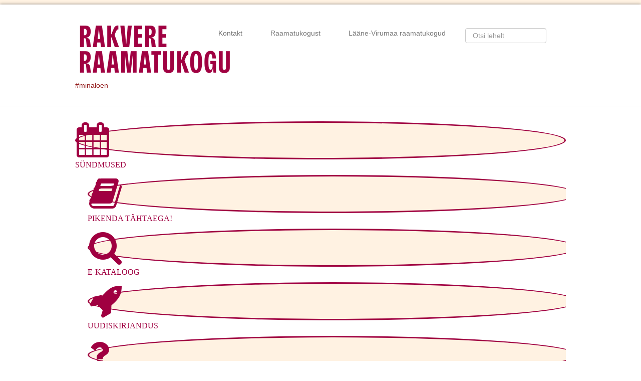

--- FILE ---
content_type: text/html; charset=utf-8
request_url: https://www.lvkrk.ee/index.php/infopaering?view=formmaker&id=14
body_size: 14883
content:

<!DOCTYPE html>

<html xmlns="http://www.w3.org/1999/xhtml" xml:lang="et-ee" lang="et-ee" dir="ltr" >

<!--[if lt IE 7]> <html class="no-js lt-ie9 lt-ie8 lt-ie7" lang="en"> <![endif]-->
<!--[if IE 7]>    <html class="no-js lt-ie9 lt-ie8" lang="en"> <![endif]-->
<!--[if IE 8]>    <html class="no-js lt-ie9" lang="en"> <![endif]-->
<!--[if gt IE 8]><!--> <html class="no-js" lang="en"> <!--<![endif]-->

<head prefix="og: http://ogp.me/ns# fb: http://ogp.me/ns/fb# article: http://ogp.me/ns/article#">
  
  <!-- Google tag (gtag.js) --> <script async src="https://www.googletagmanager.com/gtag/js?id=G-D0XF7KKPVG"></script> <script> window.dataLayer = window.dataLayer || []; function gtag(){dataLayer.push(arguments);} gtag('js', new Date()); gtag('config', 'G-D0XF7KKPVG'); </script> 

	<base href="https://www.lvkrk.ee/index.php/infopaering" />
	<meta http-equiv="content-type" content="text/html; charset=utf-8" />
	<meta name="generator" content="Joomla! - Open Source Content Management" />
	<title>Infopäring</title>
	<meta property="og:type" content="article" />
	<meta property="og:title" content="Infopäring" />
	<meta property="og:url" content="https://www.lvkrk.ee/index.php/infopaering" />
	<meta property="og:site_name" content="Rakvere Raamatukogu" />
	<meta property="og:image" content="https://www.rakvereraamatukogu.ee/images/logod/logo_lvkrk.png" />
	<link href="/templates/favourite/favicon.ico" rel="shortcut icon" type="image/vnd.microsoft.icon" />
	<link href="https://www.lvkrk.ee/index.php/component/search/?id=14&amp;Itemid=387&amp;format=opensearch" rel="search" title="Otsi Rakvere Raamatukogu" type="application/opensearchdescription+xml" />
	<link href="https://www.rakvereraamatukogu.ee/plugins/system/osolcaptcha/osolCaptcha/captchaStyle.css" rel="stylesheet" type="text/css" />
	<link href="/media/system/css/calendar-jos.css?4dc9fb1db8ebee45130eef130a26cdd1" rel="stylesheet" title="Roheline" media="all" type="text/css" />
	<link href="/components/com_formmaker/views/formmaker/tmpl/jquery-ui-spinner.css" rel="stylesheet" type="text/css" />
	<link href="/media/jui/css/bootstrap.min.css" rel="stylesheet" type="text/css" />
	<link href="/media/jui/css/bootstrap-responsive.css" rel="stylesheet" type="text/css" />
	<link href="/modules/mod_favsocial/theme/FontAwesome/css/font-awesome.css" rel="stylesheet" type="text/css" />
	<link href="/modules/mod_favsocial/theme/favsocial.css" rel="stylesheet" type="text/css" />
	<link href="/modules/mod_faveffects/theme/FontAwesome/css/font-awesome.css" rel="stylesheet" type="text/css" />
	<link href="/modules/mod_faveffects/theme/faveffects.css" rel="stylesheet" type="text/css" />
	<link href="http://fonts.googleapis.com/css?family=Public Sans" rel="stylesheet" type="text/css" />
	<style type="text/css">
</style>
	<script type="application/json" class="joomla-script-options new">{"csrf.token":"bc5e79c3147c87b674aa711b548e0e75","system.paths":{"root":"","base":""}}</script>
	<script src="/media/system/js/mootools-core.js?4dc9fb1db8ebee45130eef130a26cdd1" type="text/javascript"></script>
	<script src="/media/system/js/core.js?4dc9fb1db8ebee45130eef130a26cdd1" type="text/javascript"></script>
	<script src="/media/system/js/mootools-more.js?4dc9fb1db8ebee45130eef130a26cdd1" type="text/javascript"></script>
	<script src="/media/jui/js/jquery.min.js?4dc9fb1db8ebee45130eef130a26cdd1" type="text/javascript"></script>
	<script src="/media/jui/js/jquery-noconflict.js?4dc9fb1db8ebee45130eef130a26cdd1" type="text/javascript"></script>
	<script src="/media/jui/js/jquery-migrate.min.js?4dc9fb1db8ebee45130eef130a26cdd1" type="text/javascript"></script>
	<script src="/media/system/js/calendar.js?4dc9fb1db8ebee45130eef130a26cdd1" type="text/javascript"></script>
	<script src="/media/system/js/calendar-setup.js?4dc9fb1db8ebee45130eef130a26cdd1" type="text/javascript"></script>
	<script src="/components/com_formmaker/views/formmaker/tmpl/wdform.js" type="text/javascript"></script>
	<script src="/components/com_formmaker/views/formmaker/tmpl/jquery-ui.js" type="text/javascript"></script>
	<script src="/components/com_formmaker/views/formmaker/tmpl/noconflict.js" type="text/javascript"></script>
	<script src="/components/com_formmaker/views/formmaker/tmpl/if_gmap.js" type="text/javascript"></script>
	<script src="/components/com_formmaker/views/formmaker/tmpl/min.js" type="text/javascript"></script>
	<script src="/components/com_formmaker/views/formmaker/tmpl/file-upload.js" type="text/javascript"></script>
	<script src="https://maps.google.com/maps/api/js?sensor=false" type="text/javascript"></script>
	<script src="/components/com_formmaker/views/formmaker/tmpl/main_div.js" type="text/javascript"></script>
	<script src="/media/jui/js/bootstrap.min.js?4dc9fb1db8ebee45130eef130a26cdd1" type="text/javascript"></script>
	<script src="/media/system/js/html5fallback.js" type="text/javascript"></script>
	<script type="text/javascript">

		   
		   				function reloadCapthcha(instanceNo)
						{
							var captchaSrc = "https://www.rakvereraamatukogu.ee/index.php?showCaptcha=True&instanceNo="+instanceNo+"&time="+ new Date().getTime();
							//alert(captachaSrc);
							//alert(document.getElementById('captchaCode'+instanceNo));
							document.getElementById('captchaCode'+instanceNo).src = captchaSrc ;
							//alert(document.getElementById('captchaCode'+instanceNo).src);
						} 
						jQuery(function($) {
			 $('.hasTip').each(function() {
				var title = $(this).attr('title');
				if (title) {
					var parts = title.split('::', 2);
					var mtelement = document.id(this);
					mtelement.store('tip:title', parts[0]);
					mtelement.store('tip:text', parts[1]);
				}
			});
			var JTooltips = new Tips($('.hasTip').get(), {"maxTitleChars": 50,"fixed": false});
		});Calendar._DN = ["P\u00fchap\u00e4ev","Esmasp\u00e4ev","Teisip\u00e4ev","Kolmap\u00e4ev","Neljap\u00e4ev","Reede","Laup\u00e4ev","P\u00fchap\u00e4ev"]; Calendar._SDN = ["P","E","T","K","N","R","L","P"]; Calendar._FD = 0; Calendar._MN = ["Jaanuar","Veebruar","M\u00e4rts","Aprill","Mai","Juuni","Juuli","August","September","Oktoober","November","Detsember"]; Calendar._SMN = ["Jan","Veebr","M\u00e4r","Apr","Mai","Jun","Jul","Aug","Sept","Okt","Nov","Dets"]; Calendar._TT = {"INFO":"Info kalendri kohta","ABOUT":"DHTML Date\/Time Selector\n(c) dynarch.com 20022005 \/ Author: Mihai Bazon\nFor latest version visit: http:\/\/www.dynarch.com\/projects\/calendar\/\nDistributed under GNU LGPL.  See http:\/\/gnu.org\/licenses\/lgpl.html for details.\n\nKuup\u00e4eva valimine:\n- Aasta valimiseks kasuta nuppe \u00ab ja \u00bb\n- Kuu valimiseks kasuta nuppe < ja >\n- Kiiremaks valimiseks hoia hiire nuppu m\u00f5ne \u00fclevalasuva nupu peal.","ABOUT_TIME":"\n\nTime selection:\n Click on any of the time parts to increase it\n or Shiftclick to decrease it\n or click and drag for faster selection.","PREV_YEAR":"Kliki eelmisele aastale liikumiseks. Aastate nimekirja n\u00e4gemiseks kliki ja hoia kursorit all.","PREV_MONTH":"Kliki eelmisele kuule liikumiseks. Kuude nimekirja n\u00e4gemiseks kliki ja hoia kursorit all.","GO_TODAY":"Mine t\u00e4nasele","NEXT_MONTH":"Kliki j\u00e4rgmisele kuule liikumiseks. Kuude nimekirja n\u00e4gemiseks kliki ja hoia kursorit all.","SEL_DATE":"Vali kuup\u00e4ev","DRAG_TO_MOVE":"Lohista","PART_TODAY":" T\u00e4na ","DAY_FIRST":"N\u00e4ita %s esimesena","WEEKEND":"0,6","CLOSE":"Sulge","TODAY":"T\u00e4na","TIME_PART":"(Shift-)v\u00e4\u00e4rtuse muutmiseks kliki v\u00f5i lohista.","DEF_DATE_FORMAT":"%Y%m%d","TT_DATE_FORMAT":"%a, %b %e","WK":"nd","TIME":"Kellaaeg:"};var Tawk_API=Tawk_API||{}, Tawk_LoadStart=new Date();
		(function(){
		var s1=document.createElement("script"),s0=document.getElementsByTagName("script")[0];
		s1.async=true;
		s1.src="https://embed.tawk.to/6048c16e1c1c2a130d6703f6/1f0e376c7";
		s1.charset="UTF-8";
		s1.setAttribute("crossorigin","*");
		s0.parentNode.insertBefore(s1,s0);
		})();
	
					var Tawk_API=Tawk_API||{}, Tawk_LoadStart=new Date();
					(function(){
					var s1=document.createElement("script"),s0=document.getElementsByTagName("script")[0];
					s1.async=true;
					s1.src="https://embed.tawk.to/6048c16e1c1c2a130d6703f6/1f0e376c7";
					s1.charset="UTF-8";
					s1.setAttribute("crossorigin","*");
					s0.parentNode.insertBefore(s1,s0);
					})();
				
	</script>


	<meta name="viewport" content="width=device-width, initial-scale=1, maximum-scale=1">

	<!-- Stylesheets -->
	<link rel="stylesheet" href="/templates/favourite/icons/css/font-awesome.css" type="text/css" />
	<link rel="stylesheet" href="/templates/favourite/css/k2style.css" type="text/css" />
	<link rel="stylesheet" href="/templates/favourite/css/joomla.css" type="text/css" />
	<link rel="stylesheet" href="/templates/favourite/css/template.css" type="text/css" />

	<!-- Styles -->
	<link rel="stylesheet" href="/templates/favourite/css/styles/style7.css" type="text/css" />
	
	<!-- Google Font -->
	<link href='http://fonts.googleapis.com/css?family=Public Sans' rel='stylesheet' type='text/css' />
	<link href='http://fonts.googleapis.com/css?family=Lobster' rel='stylesheet' type='text/css' />
	<link href='http://fonts.googleapis.com/css?family=Open+Sans:300' rel='stylesheet' type='text/css'>

	

<style type="text/css">

	h1, h2, h3,
	h4, h5, h6,
	.componentheading,
	dl.article-info,
	dt.article-info-term,
	.pagination ul li a,
	.pagination p.counter.pull-right,
	.categories-list h4.item-title,
	div.contact fieldset legend,
	div.blog-featured fieldset legend,
	div.search fieldset legend,
	.cat-children h3.page-header,
	div.k2Pagination ul li a,
	#k2FrontendEditToolbar h2,
	div.catItemHeader h3.catItemTitle,
	span.catItemHits,
	div.catItemCategory,
	div.catItemTagsBlock,
	div.catItemCommentsLink,
	div.itemHeader h2.itemTitle,
	div.itemToolbar ul li span.itemTextResizerTitle,
	div.itemToolbar ul li a.itemCommentsLink,
	div.itemToolbar ul li a.itemPrintLink span,
	div.itemToolbar ul li a.itemEmailLink span,
	div.itemRatingBlock span,
	div.itemRatingLog,
	span.itemHits,
	div.itemCategory,
	div.itemTagsBlock,
	div.itemRelCat,
	div.itemRelAuthor,
	div.itemNavigation a.itemNext,
	div.itemCommentsForm form label.formComment,
	div.itemCommentsForm form label.formName,
	div.itemCommentsForm form label.formEmail,
	div.itemCommentsForm form label.formUrl,
	div.tagItemHeader h2.tagItemTitle,
	div.tagItemCategory,
	div.userItemHeader h3.userItemTitle,
	div.userItemCategory,
	div.userItemTagsBlock,
	div.userItemCommentsLink,
	div.latestItemHeader h2.latestItemTitle,
	div.latestItemCategory,
	div.genericItemCategory span,
	div.genericItemCategory a,
	div.genericItemHeader h2.genericItemTitle,
	div.genericItemReadMore,
	div.profile legend,
	.hello,
	div.k2ItemsBlock ul li div.moduleItemTags b,
	span.itemNavigationTitle,
	div.k2ItemsBlock ul li a.moduleItemTitle,
	div.k2ItemsBlock ul li span.moduleItemDateCreated,
	div.k2ItemsBlock ul li a.moduleItemCategory,
	div.k2ItemsBlock ul li div.moduleItemTags,
	div.k2ItemsBlock ul li a.moduleItemComments,
	div.k2ItemsBlock ul li span.moduleItemHits,
	div.k2LatestCommentsBlock ul li span.lcUsername,
	div.k2LatestCommentsBlock ul li span.lcCommentDate,
	div.k2LatestCommentsBlock ul li span.lcItemTitle,
	div.k2LatestCommentsBlock ul li span.lcItemCategory,
	div.itemComments ul.itemCommentsList li span.commentDate,
	div.itemComments ul.itemCommentsList li span.commentAuthorName,
	div.k2UserBlock div.k2UserBlockDetails span.ubName,
	div.k2UsersBlock ul li a.ubUserName,
	.k2AccountPage th.k2ProfileHeading,
	#k2Container span.catItemAddLink a.modal,
	#k2Container span.userItemAddLink a.modal {
		font-family: 'Public Sans', sans-serif;
		font-weight: 400;
	}
	#fav-containerwrap {
		background-image: url(/images/headers/fff2e2beez.png);
	}
	#fav-container {
		background-repeat: repeat-x;
	}
	.page-header h2 a:hover,
	h2.item-title a:hover,
	.blog-featured h2.item-title a:hover,
	.page-header h1 a:hover,
	.componentheading a:hover,
	div.newsfeed-category h2 a:hover,
	div.contact-category h2 a:hover,
	div.weblink-category h2 a:hover,
	#k2FrontendEditToolbar h2 a:hover,
	div.itemListCategory h2 a:hover,
	div.itemHeader h2.itemTitle a:hover,
	div.tagItemHeader h2.tagItemTitle a:hover,
	div.userBlock h2 a:hover,
	div.latestItemsCategory h2 a:hover,
	div.latestItemHeader h2.latestItemTitle a:hover,
	div.itemIsFeatured h2 a:hover,
	div.catItemIsFeatured h3 a:hover,
	div.userItemIsFeatured h3 a:hover,
	div.catItemHeader h3.catItemTitle a:hover,
	div.itemCommentsForm h3 a:hover,
	div.userItemHeader h3.userItemTitle a:hover,
	h3.itemAuthorName a:hover {
		color: #A00041;
	}
	#fav-nav .navigation .nav-pills > .active > a,
	#fav-nav .navigation .nav-pills > li > a:hover {
		background-color: #A00041 ;
	}
	a,
	.pagination ul li.active a,
	div.k2Pagination ul li.active a,
	div.itemListCategory h2:before,
	div.itemIsFeatured h2:before,
	div.catItemIsFeatured h3:before,
	div.userItemIsFeatured h3:before,
	div.latestItemsCategory h2:before {
		color: #A00041;
	}
	a:hover, a:focus,
	div.itemListCategory h2:hover:before,
	div.itemIsFeatured h2:hover:before,
	div.catItemIsFeatured h3:hover:before,
	div.userItemIsFeatured h3:hover:before,
	div.latestItemsCategory h2:hover:before {
		color: #F70060;
	}
	.moduletable ul.nav.menubasic li.current,
	div[class^="moduletable-"] ul.nav.menubasic li.current,
	div[class*=" moduletable-"] ul.nav.menubasic li.current,
	.moduletable ul.nav.menubasic li.current.active.deeper.parent,
	div[class^="moduletable-"] ul.nav.menubasic li.current.active.deeper.parent,
	div[class*=" moduletable-"] ul.nav.menubasic li.current.active.deeper.parent,
	.moduletable .menubasic li.active ul.nav-child:hover li.current.active.deeper.parent,
	div[class^="moduletable-"] .menubasic li.active ul.nav-child:hover li.current.active.deeper.parent,
	div[class*=" moduletable-"] .menubasic li.active ul.nav-child:hover li.current.active.deeper.parent {
		background-color: #A00041 ;
		color: #fff;
	}
	#fav-advertwrap {
		background-color: #FFF2E2 ;
	}
	#fav-advertwrap {
		background-repeat: repeat-x;
	}
	#fav-slidewrap {
		background-color: #FFF2E2 ;
	}
	#fav-slidewrap {
		background-repeat: repeat-x;
	}
	#fav-slide p {
		color: #FFF2E2 ;
	}
	#fav-introwrap {
		background-repeat: repeat;
	}
	#fav-showcasewrap {
		background-color: #FEFFFF ;
	}
	#fav-showcasewrap {
		background-repeat: repeat-x;
	}
	#fav-promowrap {
		background-color: #FEFFFF ;
	}
	#fav-promowrap {
		background-repeat: repeat;
	}
	#fav-topwrap {
		background-color: #FFF2E2 ;
	}
	#fav-topwrap {
		background-repeat: repeat;
	}
	#fav-maintopwrap {
		background-color: #FEFFFF ;
	}
	#fav-maintopwrap {
		background-repeat: repeat;
	}
	#fav-mainbottomwrap {
		background-color: #FEFFFF ;
	}
	#fav-mainbottomwrap {
		background-repeat: repeat-x;
	}
	#fav-bottomwrap {
		background-color: #FEFFFF ;
	}
	#fav-bottomwrap {
		background-repeat: repeat;
	}
	#fav-userwrap {
		background-color: #FEFFFF ;
	}
	#fav-userwrap {
		background-repeat: repeat;
	}
	#fav-footerwrap {
		background-color: #FFF2E2 ;
	}
	#fav-footerwrap {
		background-repeat: repeat;
	}
	#fav-footer p {
		color: #FFF2E2 ;
	}
	#fav-copyrightwrap {
		background-color: #FFF2E2 ;
	}
	#fav-copyrightwrap {
		background-repeat: repeat;
	}
	#fav-copyright p {
		color: #A00041 ;
	}
	#fav-showcopyright p {
		font-size: 10px;
	}
	#fav-debugwrap {
		background-color: #FFF2E2 ;
	}
	#fav-debugwrap {
		background-repeat: repeat;
	}
	.textLogo {
		font-size: 20px ;
	}
	.textLogo {
		font-family: 'Lobster', sans-serif;
		font-weight: 400;
	}
	.slogan {
		color: #911717 ;
	}
	.slogan {
		font-size: 28 ;
	}
	.slogan {
		font-family: Verdana, Sans-Serif ;
	}
	.slogan {
		padding: 4;
	}
					  .retinaLogo {
    height: 52px;
  }
  .retinaLogo {
    width: 188px;
  }
  .retinaLogo {
    padding: 0px;
  }
  .retinaLogo {
    margin: 0px;
  }
	@media (max-width: 480px) {
		#fav-main img,
		.moduletable .custom img,
		div[class^="moduletable-"] div[class^="custom-"] img,
		div[class*=" moduletable-"] div[class*=" custom-"] img,
		.img-left,
		.img-right {
			display: inline-block ;
		}
	}
	@media (max-width: 480px) {
		#fav-advertwrap {
			display: none ;
		}
	}
	@media (max-width: 480px) {
		#fav-intro1 {
			display: none ;
		}
	}
	@media (max-width: 480px) {
		#fav-intro2 {
			display: block ;
		}
	}
	@media (max-width: 480px) {
		#fav-intro3 {
			display: block ;
		}
	}
	@media (max-width: 480px) {
		#fav-intro4 {
			display: none ;
		}
	}
	@media (max-width: 480px) {
		#fav-slide1 {
			display: none ;
		}
	}
	@media (max-width: 480px) {
		#fav-slide2 {
			display: block ;
		}
	}
	@media (max-width: 480px) {
		#fav-sidebar2 {
			display: none ;
		}
	}
	@media (max-width: 480px) {
		#fav-user1 {
			display: none ;
		}
	}
	@media (max-width: 480px) {
		#fav-user2 {
			display: none ;
		}
	}
	@media (max-width: 480px) {
		#fav-user3 {
			display: none ;
		}
	}
	@media (max-width: 480px) {
		#fav-footer1 {
			display: none ;
		}
	}
	@media (max-width: 480px) {
		#fav-footer2 {
			display: none ;
		}
	}
	@media (max-width: 480px) {
		#fav-footer3 {
			display: block ;
		}
	}
	@media (max-width: 480px) {
		#fav-debug {
			display: none ;
		}
	}

</style>
	
	<script src="/templates/favourite/js/backtop/backtop.js"></script>

<link rel="stylesheet" href="/templates/favourite/css/custom.css" type="text/css" />


<script type="text/javascript"></script>



<script>
  (function(i,s,o,g,r,a,m){i['GoogleAnalyticsObject']=r;i[r]=i[r]||function(){
  (i[r].q=i[r].q||[]).push(arguments)},i[r].l=1*new Date();a=s.createElement(o),
  m=s.getElementsByTagName(o)[0];a.async=1;a.src=g;m.parentNode.insertBefore(a,m)
  })(window,document,'script','//www.google-analytics.com/analytics.js','ga');

  ga('create', 'UA-3920352-1', 'www.lvkrk.ee');
  ga('send', 'pageview');

</script>
<!-- Universal Google Analytics Plugin by PB Web Development -->



</head>

<body>

  <div id="fav-containerwrap" class="clearfix">

	  <!-- Navbar -->
	  <div class="container-fluid">
			<div class="row-fluid">
				<div id="fav-navbar" class="clearfix">
					<div class="navbar">
						<div class="navbar-inner">
							<a class="btn btn-navbar" data-toggle="collapse" data-target=".nav-collapse">
								<span class="icon-bar"></span>
								<span class="icon-bar"></span>
								<span class="icon-bar"></span>
							</a>
							<div class="nav-collapse collapse">
																	<div id="fav-navbar-collapse" class="span12">
										<div class="moduletable" ><div class="search">
	<form action="/index.php/infopaering" method="post" class="form-inline">
		<label for="mod-search-searchword" class="element-invisible">Otsi ...</label> <input name="searchword" id="mod-search-searchword" maxlength="200"  class="inputbox search-query" type="search" size="28" placeholder="Otsi lehelt" />		<input type="hidden" name="task" value="search" />
		<input type="hidden" name="option" value="com_search" />
		<input type="hidden" name="Itemid" value="387" />
	</form>
</div>
</div><div class="moduletable" ><ul class="nav menunav-pills mod-list">
<li class="item-379 deeper parent"><a href="/index.php/kontakt" >Kontakt</a><ul class="nav-child unstyled small"><li class="item-381"><a href="/index.php/kontakt/kontaktid" >Töötajad</a></li></ul></li><li class="item-243 deeper parent"><a href="/index.php/raamatukogust" >Raamatukogust</a><ul class="nav-child unstyled small"><li class="item-246"><a href="/index.php/raamatukogust/ajaloost" >Ajaloost</a></li><li class="item-249"><a href="/index.php/raamatukogust/noukogu" >Nõukogu</a></li><li class="item-266"><a href="/index.php/raamatukogust/artiklid" >Meediakajastused</a></li><li class="item-251"><a href="/index.php/raamatukogust/statistikat" >Statistikat</a></li><li class="item-622 deeper parent"><a href="/index.php/raamatukogust/dokumendid" >Dokumendid</a><ul class="nav-child unstyled small"><li class="item-825"><a href="http://www.rakvereraamatukogu.ee/images/failid/Hinnakiri2026.pdf" target="_blank" rel="noopener noreferrer">Hinnakiri</a></li><li class="item-247"><a href="https://www.riigiteataja.ee/akt/427062025033" >Põhimäärus</a></li><li class="item-248"><a href="http://www.rakvereraamatukogu.ee/images/failid/RERarengukava2026-2031.pdf" target="_blank" rel="noopener noreferrer">Arengukava</a></li><li class="item-710"><a href="https://www.rakvereraamatukogu.ee/index.php/raamatukogust/dokumendid/762-komplekteerimispohimotted" target="_blank" rel="noopener noreferrer">Komplekteerimispõhimõtted</a></li><li class="item-851"><a href="https://www.riigiteataja.ee/akt/425042025032 " >Rakvere Raamatukogu kasutamise eeskiri</a></li><li class="item-706"><a href="http://www.rakvereraamatukogu.ee/images/failid/Andmekaitse_Rakvere_Raamatukogus_2025.pdf" target="_blank" rel="noopener noreferrer">Andmekaitsetingimused</a></li><li class="item-607"><a href="https://atp.amphora.ee/rakverelv/index.aspx?o=794&amp;o2=323296&amp;u=-1&amp;hdr=hp&amp;tbs=all&amp;fbclid=IwAR1inoCcCX6eYfr7RFb8Fvoyb-gXVn02Fr1sjaA9uMx6A1J_yfeEacpiQzk" target="_blank" rel="noopener noreferrer">Dokumendiregister</a></li></ul></li></ul></li><li class="item-245 deeper parent"><a href="/index.php/raamatukogud" >Lääne-Virumaa raamatukogud</a><ul class="nav-child unstyled small"><li class="item-257"><a href="/index.php/raamatukogud/l-v-raamatukogud-topmenu-108" >Raamatukoguvõrk</a></li><li class="item-256"><a href="/index.php/raamatukogud/raamatukogudele" >Raamatukogudele</a></li><li class="item-382 deeper parent"><a href="/index.php/raamatukogud/aruanded" >Aruanded</a><ul class="nav-child unstyled small"><li class="item-850"><a href="/index.php/raamatukogud/aruanded/aruanded-2024" >Aruanded 2024</a></li><li class="item-844"><a href="/index.php/raamatukogud/aruanded/aruanded-2023" >Aruanded 2023</a></li><li class="item-824"><a href="/index.php/raamatukogud/aruanded/aruanded-2022" >Aruanded 2022</a></li><li class="item-795"><a href="/index.php/raamatukogud/aruanded/aruanded-2021" >Aruanded 2021</a></li><li class="item-760"><a href="/index.php/raamatukogud/aruanded/aruanded-2020" >Aruanded 2020</a></li></ul></li></ul></li></ul>
</div>
									</div>
															</div>
						</div>
					</div>
				</div>
			</div>
	  </div>

	  <div id="fav-container">

			<!-- Advert -->
			
			<!-- Header -->
			<div class="container-fluid" id="fav-headerwrap">
				<div class="row-fluid">

						<div id="fav-header" class="span12">

							<div id="fav-logo" class="span3">
																									<h1>
										<a class="mediaLogo" href="/">
											<img src="/images/logod/RakRa_logo320x122.png" style="border:0;" alt="Rakvere Raamatukogu" />
										</a>
									</h1>
																																									<div class="slogan">#minaloen</div>
															</div>

																		 <div id="fav-nav" class="span9">
											<div class="navigation">
												<div class="moduletable" ><div class="search">
	<form action="/index.php/infopaering" method="post" class="form-inline">
		<label for="mod-search-searchword" class="element-invisible">Otsi ...</label> <input name="searchword" id="mod-search-searchword" maxlength="200"  class="inputbox search-query" type="search" size="28" placeholder="Otsi lehelt" />		<input type="hidden" name="task" value="search" />
		<input type="hidden" name="option" value="com_search" />
		<input type="hidden" name="Itemid" value="387" />
	</form>
</div>
</div><div class="moduletable" ><ul class="nav menunav-pills mod-list">
<li class="item-379 deeper parent"><a href="/index.php/kontakt" >Kontakt</a><ul class="nav-child unstyled small"><li class="item-381"><a href="/index.php/kontakt/kontaktid" >Töötajad</a></li></ul></li><li class="item-243 deeper parent"><a href="/index.php/raamatukogust" >Raamatukogust</a><ul class="nav-child unstyled small"><li class="item-246"><a href="/index.php/raamatukogust/ajaloost" >Ajaloost</a></li><li class="item-249"><a href="/index.php/raamatukogust/noukogu" >Nõukogu</a></li><li class="item-266"><a href="/index.php/raamatukogust/artiklid" >Meediakajastused</a></li><li class="item-251"><a href="/index.php/raamatukogust/statistikat" >Statistikat</a></li><li class="item-622 deeper parent"><a href="/index.php/raamatukogust/dokumendid" >Dokumendid</a><ul class="nav-child unstyled small"><li class="item-825"><a href="http://www.rakvereraamatukogu.ee/images/failid/Hinnakiri2026.pdf" target="_blank" rel="noopener noreferrer">Hinnakiri</a></li><li class="item-247"><a href="https://www.riigiteataja.ee/akt/427062025033" >Põhimäärus</a></li><li class="item-248"><a href="http://www.rakvereraamatukogu.ee/images/failid/RERarengukava2026-2031.pdf" target="_blank" rel="noopener noreferrer">Arengukava</a></li><li class="item-710"><a href="https://www.rakvereraamatukogu.ee/index.php/raamatukogust/dokumendid/762-komplekteerimispohimotted" target="_blank" rel="noopener noreferrer">Komplekteerimispõhimõtted</a></li><li class="item-851"><a href="https://www.riigiteataja.ee/akt/425042025032 " >Rakvere Raamatukogu kasutamise eeskiri</a></li><li class="item-706"><a href="http://www.rakvereraamatukogu.ee/images/failid/Andmekaitse_Rakvere_Raamatukogus_2025.pdf" target="_blank" rel="noopener noreferrer">Andmekaitsetingimused</a></li><li class="item-607"><a href="https://atp.amphora.ee/rakverelv/index.aspx?o=794&amp;o2=323296&amp;u=-1&amp;hdr=hp&amp;tbs=all&amp;fbclid=IwAR1inoCcCX6eYfr7RFb8Fvoyb-gXVn02Fr1sjaA9uMx6A1J_yfeEacpiQzk" target="_blank" rel="noopener noreferrer">Dokumendiregister</a></li></ul></li></ul></li><li class="item-245 deeper parent"><a href="/index.php/raamatukogud" >Lääne-Virumaa raamatukogud</a><ul class="nav-child unstyled small"><li class="item-257"><a href="/index.php/raamatukogud/l-v-raamatukogud-topmenu-108" >Raamatukoguvõrk</a></li><li class="item-256"><a href="/index.php/raamatukogud/raamatukogudele" >Raamatukogudele</a></li><li class="item-382 deeper parent"><a href="/index.php/raamatukogud/aruanded" >Aruanded</a><ul class="nav-child unstyled small"><li class="item-850"><a href="/index.php/raamatukogud/aruanded/aruanded-2024" >Aruanded 2024</a></li><li class="item-844"><a href="/index.php/raamatukogud/aruanded/aruanded-2023" >Aruanded 2023</a></li><li class="item-824"><a href="/index.php/raamatukogud/aruanded/aruanded-2022" >Aruanded 2022</a></li><li class="item-795"><a href="/index.php/raamatukogud/aruanded/aruanded-2021" >Aruanded 2021</a></li><li class="item-760"><a href="/index.php/raamatukogud/aruanded/aruanded-2020" >Aruanded 2020</a></li></ul></li></ul></li></ul>
</div>
											</div>
										 </div>
								
						</div>

				</div>
			</div>

			<!-- Slide -->
			
			<!-- Intro -->
			
				<div class="container-fluid" id="fav-introwrap">
					<div class="row-fluid">

							
							
								<div id="fav-intro" class="clearfix">
																				<div id="fav-intro1"
												class="span12">

												<div class="moduletable" >
<div id="faveffects" class="row-fluid">

  <div id="faveffects-box1"
    class="span2-4">
      <div id="faveffects-icon1"
        class="faveffects-effect6"
        style="background-color: #FFF2E2;
              border: 3px solid #A00041;
              -webkit-border-radius: 50%;
              -moz-border-radius: 50%;
              border-radius: 50%;">
        <a href="https://visitrakvere.com/sundmused/" target="_parent">
          <i class="fa fa-calendar "
              style="color: #A00041;
                    font-size: 5em;">
          </i>
        </a>
      </div>
    <p id="faveffects-title1"
        style="font-family: Public Sans;
              font-size: 16px;">
        <a href="https://visitrakvere.com/sundmused/" target="_parent"
          style="color: #A00041;">SÜNDMUSED</a>
    </p>

  </div>
  <div id="faveffects-box2"
    class="span2-4">
      <div id="faveffects-icon2"
        class="faveffects-effect6"
        style="background-color: #FFF2E2;
              border: 3px solid #A00041;
              -webkit-border-radius: 50%;
              -moz-border-radius: 50%;
              border-radius: 50%;">
        <a href="/index.php/component/content/article?id=35" target="_parent">
          <i class="fa fa-book"
              style="color: #A00041;
                    font-size: 5em;">
          </i>
        </a>
      </div>
    <p id="faveffects-title2"
        style="font-family: Public Sans;
              font-size: 16px;">
        <a href="/index.php/component/content/article?id=35" target="_parent"
          style="color: #A00041;">PIKENDA TÄHTAEGA!</a>
    </p>

  </div>
  <div id="faveffects-box3"
    class="span2-4">
      <div id="faveffects-icon3"
        class="faveffects-effect6"
        style="background-color: #FFF2E2;
              border: 3px solid #A00041;
              -webkit-border-radius: 50%;
              -moz-border-radius: 50%;
              border-radius: 50%;">
        <a href="https://www.lugeja.ee/index" target="_blank">
          <i class="fa fa-search"
              style="color: #A00041;
                    font-size: 5em;">
          </i>
        </a>
      </div>
    <p id="faveffects-title3"
        style="font-family: Public Sans;
              font-size: 16px;">
        <a href="https://www.lugeja.ee/index" target="_blank"
          style="color: #A00041;">E-KATALOOG</a>
    </p>

  </div>
  <div id="faveffects-box4"
    class="span2-4">
      <div id="faveffects-icon4"
        class="faveffects-effect6"
        style="background-color: #FFF2E2;
              border: 3px solid #A00041;
              -webkit-border-radius: 50%;
              -moz-border-radius: 50%;
              border-radius: 50%;">
        <a href="https://www.lugeja.ee/libraryHomepageNewLiterature/1286" target="_blank">
          <i class="fa fa-rocket"
              style="color: #A00041;
                    font-size: 5em;">
          </i>
        </a>
      </div>
    <p id="faveffects-title4"
        style="font-family: Public Sans;
              font-size: 16px;">
        <a href="https://www.lugeja.ee/libraryHomepageNewLiterature/1286" target="_blank"
          style="color: #A00041;">UUDISKIRJANDUS</a>
    </p>

  </div>
  <div id="faveffects-box5"
    class="span2-4">
      <div id="faveffects-icon5"
        class="faveffects-effect6"
        style="background-color: #FFF2E2;
              border: 3px solid #A00041;
              -webkit-border-radius: 50%;
              -moz-border-radius: 50%;
              border-radius: 50%;">
        <a href="/index.php/infopaering?view=formmaker&amp;id=14" target="_parent">
          <i class="fa fa-question"
              style="color: #A00041;
                    font-size: 5em;">
          </i>
        </a>
      </div>
    <p id="faveffects-title5"
        style="font-family: Public Sans;
              font-size: 16px;">
        <a href="/index.php/infopaering?view=formmaker&amp;id=14" target="_parent"
          style="color: #A00041;">KÜSI MEILT!</a>
    </p>

  </div>

</div></div>

											</div>
																																																		</div>
							
					</div>
				</div>

			
			<!-- Showcase -->
			
			<!-- Promo -->
			
			<!-- Top -->
			
			<!-- Maintop -->
			
			<!-- Breadcrumbs -->
			
			<!-- Main -->
			<div class="container-fluid" id="fav-mainwrap">
				<div class="row-fluid">

						<div id="fav-main" class="clearfix">

															<div id="fav-sidebar1" class="span3">
										<div class="moduletable" ><ul class="nav menumenuarrow mod-list">
<li class="item-319 default"><a href="/index.php" >Avaleht</a></li><li class="item-770"><a href="/index.php/lahtiolekuajad" >Lahtiolekuajad</a></li><li class="item-59"><a href="/index.php/yldinfo" >Üldinfo</a></li><li class="item-661"><a href="/index.php/lugejaks-vormistamine" >Lugejaks vormistamine</a></li><li class="item-835"><a href="/index.php/tehnoloogiatuba" >Tehnoloogiatuba</a></li><li class="item-61"><a href="/index.php/teenused" >Teenused</a></li><li class="item-71"><a href="/index.php/e-teenused" >E-teenused</a></li><li class="item-792"><a href="/index.php/erivajadusega-lugejale" >Erivajadusega lugejale</a></li><li class="item-79"><a href="/index.php/andmebaasid" >Andmebaasid</a></li><li class="item-78"><a href="/index.php/kodulugu" >Kodulugu</a></li><li class="item-77"><a href="/index.php/perioodika" >Perioodika</a></li><li class="item-747 divider"><span class="separator "><img src="/images/headers/valge_riba.png" alt="." /></span>
</li><li class="item-391 deeper parent"><a href="/index.php/lasteosakond" >LASTEOSAKOND</a><ul class="nav-child unstyled small"><li class="item-843"><a href="/index.php/lasteosakond/lasteosakonna-uudised" >Lasteosakonna UUDISED</a></li><li class="item-840"><a href="/index.php/lasteosakond/lapsele" >Lapsele</a></li><li class="item-841"><a href="/index.php/lasteosakond/opetajale" >Õpetajale</a></li></ul></li><li class="item-842 divider"><span class="separator "><img src="/images/headers/valge_riba.png" alt=". ." /></span>
</li><li class="item-696"><a href="https://uploads.knightlab.com/storymapjs/37d4f7b001a5873cfcdae1e0b01e80d5/kirjanduslik-matk-rakveres/index.html" target="_blank" rel="noopener noreferrer">KIRJANDUSLIK JALUTUSKÄIK</a></li><li class="item-386"><a href="/index.php/virumaa-kirjandusauhind" >Virumaa kirjandusauhind</a></li></ul>
</div><div class="moduletable" >

<div class="custom"  >
	<p><iframe style="border: none; overflow: hidden; width: 240px; height: 280px;" src="https://www.facebook.com/plugins/likebox.php?href=https://www.facebook.com/LVKRK/&amp;width=240&amp;colorscheme=dark&amp;show_faces=true&amp;connections=&amp;stream=true&amp;show_border=true&amp;header=true&amp;height=580" width="240px" height="280px" frameborder="0" scrolling="no"></iframe></p></div>
</div>
									</div>
								<div id="fav-maincontent" class="span9">
									<div id="system-message-container">
	</div>

									<script type="text/javascript">// Occurs before the form is loaded

function before_load()

{



}



// Occurs just before submitting  the form

function before_submit()

{



}



// Occurs just before resetting the form

function before_reset()

{



}</script>	<style>
			@media screen and (max-width: 480px) {
				.wdform-field-section-break {
					max-width: 220px !important;
				}
				.wdform_page {
					padding: 0 !important;
				}
				.wdform-element-section {
					max-width: 285px;
					min-width: 150px !important;
				}
				div[type="type_editor"]{
					max-width: 280px;
				}
				.wdform-field{
					max-width: 285px;
				}
			}
			@media screen and (min-width: 481px) and (max-width: 768px) {
				div[type="type_editor"]{
					max-width:480px;
				}
			}
			.g-recaptcha >div {
				height: inherit !important;
			}
			img {
				max-width:none;
			}
			.mini_label {
				display: inline;
			}
			#form14 .recaptcha_input_area input{height:initial !important;}#form14 a.ui-slider-handle {	width: 15px;	height: 15px;	top: -5px;}#form14 .ui-slider {	height: 6px;	background: #fff !important;	margin: 7px 0px;}#form14 .wdform_grading input {	width: 100px;}#form14 .wdform-matrix-cell input[type=\"text\"] {	width: 100px;}#form14 .wdform-matrix-cell select {	width: 60px;}#form14 .wdform_section .wdform_column:last-child {	padding-right: 0px !important;}#form14 .wdform_preload {	display: none;}#form14 @font-face {	font-family: ArTarumianHandes;	src: url(/components/com_formmaker/css/HANDES.ttf);}#form14 .wdform_grading {	padding: 3px 0px;}#form14 .wdform-matrix-table {	display: table;	border-spacing: 0px;}#form14 .wdform-matrix-column {	text-align: left;	display: table-cell;}#form14 .wdform-matrix-cell {	text-align: center;	display: table-cell;	padding: 6px 10px;}#form14 .wdform-matrix-head>div {	display: table-cell;	text-align: center;}#form14 .wdform-matrix-head {	display: table-row;}#form14 .wdform-matrix-row0 {	background: #DFDFDF;	display: table-row;}#form14 .wdform-matrix-row1 {	background: #EDE5DA;	display: table-row;}#form14 .selected-text {	text-align: left;}#form14 .wdform-quantity {	width: 30px;	margin: 2px 0px;}#form14 .wdform_scale_rating label {	vertical-align: middle;}#form14 .ui-corner-all {	border-radius: 3px;}#form14 .ui-widget-content {	border: 0px;	background: transparent;}#form14 a.ui-spinner-button:hover{	background: #678B94 !important;	color: #fff;}#form14 a.ui-spinner-button:active{	background: #678B94 !important;	color: #fff;}#form14 a.ui-spinner-button:focus{	background: #678B94 !important;	color: #fff;}#form14 a.ui-slider-handle:hover{	background: #678B94 !important;	color: #fff;}#form14 a.ui-slider-handle:active{	background: #678B94 !important;	color: #fff;}#form14 a.ui-slider-handle:focus{	background: #678B94 !important;	color: #fff;}#form14 ui-state-hover {	background: #678B94 !important;	color: #fff;}#form14 .ui-state-default{	border: 1px solid #d3d3d3;	background: #DFDDDD;	font-weight: normal;	color: #555555;}#form14 .ui-widget-content .ui-state-default{	border: 1px solid #d3d3d3;	background: #DFDDDD;	font-weight: normal;	color: #555555;}#form14 .ui-widget-header .ui-state-default {	border: 1px solid #d3d3d3;	background: #DFDDDD;	font-weight: normal;	color: #555555;}#form14 .ui-slider-range {	background: #E5E5E5 !important;}#form14 .wdform_map {	border: 6px solid #DCDCDC;}#form14 .wdform-page-and-images {	width: 100%;	border: 0px !important;}#form14 .paypal-property {	display: inline-block;	margin-right: 15px;	vertical-align: middle;}#form14 .sel-wrap {	display: inline-block;	vertical-align: middle;	width:100%;}#form14 .sel-wrap select {	position: absolute; z-index:-1; width: 0px !important;}#form14 .sel-imul {	display: inline-block;}#form14 .sel-imul .sel-selected {	cursor: pointer;	position: relative;	display: inline-block;	padding: 2px 0px 2px 2px;	font-size: 13px;	height: 20px;	line-height: 22px;	overflow: hidden;	background: #fff;	border: 1px solid #ccc;	background-position: right 2px center;	width: 100%;}#form14 .sel-imul.act .sel-selected {	background: #fff;}#form14 .sel-selected .sel-arraw {	height: 20px;	width: 22px;	background: url(/components/com_formmaker/images/04/01.png) 50% 50% no-repeat;	position: absolute;	top: 0px;	right: 0px;	padding: 2px;}#form14 .sel-imul:hover .sel-selected .sel-arraw {// background-color:#e0e0e0;// border-left:1px solid #bbb;}#form14 .sel-imul.act .sel-selected .sel-arraw {// background-color:#e0e0e0;// border-left:1px solid #bbb;}#form14 .sel-imul .sel-options {	background: #fff;	border: 1px solid #dbdbdb;	border-top: none;	position: absolute;	width: inherit;	display: none;	z-index: 10;	max-height: 200px;	overflow-y: auto;	overflow-x: hidden;}#form14 .sel-options .sel-option {	padding: 3px 4px;	font-size: 13px;	border: 1px solid #fff;	border-right: none;	border-left: none;	text-align: left;}#form14 .sel-options .sel-option:hover {	border-color: #dbdbdb;	cursor: pointer;}#form14 .sel-options .sel-option.sel-ed {	background: #dbdbdb;	border-color: #dbdbdb;}#form14 input[type=text] {	margin: 0px;}#form14 input[type=password] {	margin: 0px;}#form14 input[type=url] {	margin: 0px;}#form14 input[type=email] {	margin: 0px;}#form14 input.text {	margin: 0px;}#form14 input.title {	margin: 0px;}#form14 textarea {	margin: 0px;}#form14 select {	margin: 0px;}#form14 .form-error {	border-color: red !important;}#form14 .form-error:focus {	border-color: red !important;}#form14 .wdform-field {	display: table-cell;	padding: 5px 0px;}#form14 .wdform-label-section{	text-align: left;	display: table-cell;}#form14 .wdform-element-section {	text-align: left;	display: table-cell;	min-width: 150px;}#form14 .file-upload input {	position: absolute;	visibility: hidden;}#form14 .file-upload-status {	margin-left: 10px;	max-width: 200px;	font-weight: bold;	font-size: 16px;	color: #888;	background: #fff;	position: absolute;	border-radius: 4px;	height: 24px;	border: 1px solid #ccc;	padding-left: 5px;	padding-right: 5px;	white-space: nowrap;	overflow: hidden;	padding-top: 3px;	margin-top: 2px;}#form14 .file-picker {	width: 45px;	height: 44px;	background: url(/components/com_formmaker/images/04/upload.png);	display: inline-block;}#form14 div.wdform-page-button {	color: #424242;	cursor: pointer;	display: inline-block;	height: 39px;	line-height: 35px;	padding: 0px 20px;	vertical-align: middle;	font-weight: 400;	font-size: 20px;	border: 1px solid #959595;	border-radius: 5px;}#form14 div.wdform-page-button:hover {color: #fff;border: 1px solid #919191;background: #7A7A7A ;background: -moz-linear-gradient(bottom, #C7C7C7 0%, #A0A0A0 49%, #7A7A7A 84%, #858585 95%);background: -webkit-linear-gradient(bottom, #C7C7C7 0%, #A0A0A0 49%, #7A7A7A 84%, #858585 95%);background: -o-linear-gradient(bottom, #C7C7C7 0%, #A0A0A0 49%, #7A7A7A 84%, #858585 95%);background: -ms-linear-gradient(bottom, #C7C7C7 0%, #A0A0A0 49%, #7A7A7A 84%, #858585 95%);background: linear-gradient(to bottom, #C7C7C7 0%, #A0A0A0 49%, #7A7A7A 84%, #858585 95%);box-shadow: 0px 0px 5px 0px rgb(221, 221, 221) inset;box-shadow: 0px 0px 5px 0px rgb(221, 221, 221) inset;}#form14 .button-submit {	color: #767676 !important;	cursor: pointer;	display: inline-block;	height: 36px;	line-height: 32px;	padding: 0px 20px 5px;	vertical-align: middle;	font-weight: 400 !important;	font-size: 17px;	border: 1px solid #959595;	border-radius: 5px;	font-family: Segoe UI;background:transparent;}#form14 .button-submit:hover {color: #fff !important;border: 1px solid #919191;background: #7A7A7A ;background: -moz-linear-gradient(bottom, #C7C7C7 0%, #A0A0A0 49%, #7A7A7A 84%, #858585 95%);background: -webkit-linear-gradient(bottom, #C7C7C7 0%, #A0A0A0 49%, #7A7A7A 84%, #858585 95%);background: -o-linear-gradient(bottom, #C7C7C7 0%, #A0A0A0 49%, #7A7A7A 84%, #858585 95%);background: -ms-linear-gradient(bottom, #C7C7C7 0%, #A0A0A0 49%, #7A7A7A 84%, #858585 95%);background: linear-gradient(to bottom, #C7C7C7 0%, #A0A0A0 49%, #7A7A7A 84%, #858585 95%);box-shadow: 0px 0px 5px 0px rgb(221, 221, 221) inset;box-shadow: 0px 0px 5px 0px rgb(221, 221, 221) inset;}#form14 .button-reset {	background: transparent;	cursor: pointer;	font-size: 18px;	min-width: 80px;	min-height: 34px;	color: #787878;	border: 0px;	margin: 5px;	font-family: Segoe UI;	text-decoration: underline;}#form14 .wdform_page {	background: transparent;	padding: 15px 15px 15px 50px;	border-radius: 0px;	font-family: Segoe UI;}#form14 .wdform_column {	border-right: none !important;	padding-right: 20px !important;	float: left;	border-spacing: 2px;	border-collapse: separate !important;}#form14 .wdform_column>div {	border-bottom: 0px solid #E7E7E7;}#form14 .wdform_column>.wdform_row:last-child {	border-bottom: 0px solid #E7E7E7;}#form14 .wdform-field-section-break {	text-align: center;}#form14 .wdform_section_break2 {	margin: 16px 10px 16px 0px;	display: inline-block;	background: url(/components/com_formmaker/images/04/02/bg.png) no-repeat;	text-align: left;	border-radius: 0px;	width: 300px;	padding-left: 10px;	padding-right: 10px;	text-align: center;}#form14 .wdform_section_break{margin: 16px 10px 16px 0px;text-align: left;}#form14 .wdform_section {	display: table-row}#form14 select {	border-radius: 0px;	height: 26px;	overflow: hidden;border: 1px solid #ccc;	background-position: right 2px center;		outline: none;}#form14 input[type=\"text\"]{	border-radius: 0px;	height: 22px;	border: 1px solid #ccc;	padding:1px 3px;box-shadow:none;}#form14 input[type=\"password\"]{	border-radius: 0px;	height: 22px;	border: 1px solid #ccc;	padding:1px 3px;box-shadow:none;}#form14 textarea {	border-radius: 0px;	height: 22px;	border: 1px solid #ccc;	padding:1px 3px;box-shadow:none;}#form14 input[type=\"text\"]:focus {	border-color: #678B94;	outline: none;box-shadow:none;}#form14 input[type=\"password\"]:focus {	border-color: #678B94;	outline: none;box-shadow:none;}#form14 textarea:focus {	border-color: #678B94;	outline: none;box-shadow:none;}#form14 .input_deactive {	color: #999999;	font-style: italic;}#form14 .input_active {	color: #000000;	font-style: normal;}#form14 .am_pm_select {	width: 30px;	vertical-align: middle;}#form14 .checkbox-div input[type=checkbox] {	position : absolute;	z-index: -1;}#form14 .checkbox-div {	width: 14px;	height: 14px;	background: #fff;	border: 1px solid #ccc;	border-radius: 7px;	position: relative;	display: inline-block;	box-shadow: 0px 3px 8px 1px rgb(213, 213, 213) inset;}#form14 .checkbox-div label {	cursor: pointer;	-ms-filter: \"progid:DXImageTransform.Microsoft.Alpha(Opacity=0)\";	filter: alpha(opacity=0);	opacity: 0;	content: '';	position: absolute;	width: 16px;	height: 13px;	background: url(/components/com_formmaker/images/02/checkbox.png);	border-radius: 0px;	top: -3px;	left: 2px;}#form14 .checkbox-div label:hover {	-ms-filter: \"progid:DXImageTransform.Microsoft.Alpha(Opacity=30)\";	filter: alpha(opacity=30);	opacity: 0.3;}#form14 .checkbox-div .wdform-ch-rad-label:hover {	-ms-filter: \"progid:DXImageTransform.Microsoft.Alpha(Opacity=30)\";	filter: alpha(opacity=30);	opacity: 0.3;}#form14 .wdform-ch-rad-label:hover + .checkbox-div label {	-ms-filter: \"progid:DXImageTransform.Microsoft.Alpha(Opacity=30)\";	filter: alpha(opacity=30);	opacity: 0.3;}#form14 .checkbox-div input[type=checkbox]:checked + label {	-ms-filter: \"progid:DXImageTransform.Microsoft.Alpha(Opacity=100)\";	filter: alpha(opacity=100);	opacity: 1;}#form14 .wdform-calendar-button {  display:inline-block;	background: transparent url(/components/com_formmaker/images/04/date.png) no-repeat left 50%;	border: 0px;	color: transparent;	width: 20px;	height: 24px;	position: relative;	left: -22px;	vertical-align: top;	outline: none;}#form14 .radio-div input[type=radio] {	position : absolute;	z-index: -1;}#form14 .forlabs {	float: right;	margin-right: 20px;}#form14 .radio-div {	width: 14px;	height: 14px;	background: #fff;	border: 1px solid #ccc;	border-radius: 7px;	position: relative;	display: inline-block;	box-shadow: 0px 3px 8px 1px rgb(213, 213, 213) inset;}#form14 .radio-div label {cursor: pointer;-ms-filter: \"progid:DXImageTransform.Microsoft.Alpha(Opacity=0)\";filter: alpha(opacity=0);opacity: 0;content: '';position: absolute;width: 10px;height: 10px;background: #63929E ;background: -moz-linear-gradient(bottom, #84B8C5 0%, #75A1AC 49%, #63929E 84%, #377483 95%);background: -webkit-linear-gradient(bottom, #84B8C5 0%, #75A1AC 49%, #63929E 84%, #377483 95%);background: -o-linear-gradient(bottom, #84B8C5 0%, #75A1AC 49%, #63929E 84%, #377483 95%);background: -ms-linear-gradient(bottom, #84B8C5 0%, #75A1AC 49%, #63929E 84%, #377483 95%);background: linear-gradient(to bottom, #84B8C5 0%, #75A1AC 49%, #63929E 84%, #377483 95%);box-shadow: 0px 0px 5px 0px rgb(214, 214, 214) inset;border-radius: 7px;top: 1px;left: 1px;border: 1px solid #678B94;}#form14 .radio-div label:hover {	-ms-filter: \"progid:DXImageTransform.Microsoft.Alpha(Opacity=30)\";	filter: alpha(opacity=30);	opacity: 0.5;}#form14 .radio-div .wdform-ch-rad-label:hover {	-ms-filter: \"progid:DXImageTransform.Microsoft.Alpha(Opacity=30)\";	filter: alpha(opacity=30);	opacity: 0.5;}#form14 .wdform-ch-rad-label:hover + .radio-div label {	-ms-filter: \"progid:DXImageTransform.Microsoft.Alpha(Opacity=30)\";	filter: alpha(opacity=30);	opacity: 0.5;}#form14 .radio-div input[type=radio]:checked + label {	-ms-filter: \"progid:DXImageTransform.Microsoft.Alpha(Opacity=100)\";	filter: alpha(opacity=100);	opacity: 1;}#form14 .if-ie-div-label {	-ms-filter: \"progid:DXImageTransform.Microsoft.Alpha(Opacity=100)\" !important;	filter: alpha(opacity=100) !important;	opacity: 1 !important;}#form14 .wdform-ch-rad-label {	display: inline;	margin-right:5px;	float: left;	color: #000;	cursor: pointer}#form14 textarea {	padding-top: 5px;}#form14 .wdform-date {	display:inline-block;	width: 105px}#form14 .wdform_footer {	padding-top: 5px;	margin-top: 15px;}#form14 .page-numbers {	vertical-align: middle;}#form14 .time_box {	text-align: right;	width: 30px;	vertical-align: middle}#form14 .mini_label {	font-size: 10px;	font-family: 'Lucida Grande', Tahoma, Arial, Verdana, sans-serif;	color: #000;}#form14 .wdform-label {	border: none;	color: #000;	vertical-align: top;	line-height: 17px;}#form14 .wdform_colon {	color: #000}#form14 .wdform_separator {	font-style: bold;	vertical-align: middle;	color: #000;}#form14 .wdform_line {	color: #000}#form14 .wdform-required {	border: none;	color: red;	vertical-align: top;}#form14 .captcha_img {	border-width: 0px;	margin: 0px;	padding: 0px;	cursor: pointer;}#form14 .captcha_refresh {	width: 30px;	height: 30px;	border-width: 0px;	margin: 0px;	padding: 0px;	vertical-align: middle;	cursor: pointer;	background-image: url(/components/com_formmaker/images/refresh_black.png);}#form14 .captcha_input {	height: 20px;	border-width: 1px;	margin: 0px;	padding: 0px;	vertical-align: middle;}#form14 .file_upload {	border: 0px solid white;	border-radius: 0px;	margin: 0px;	padding: 0px;	color: black;	background-color: white;}#form14 .page_deactive {	color: #ffffff;	cursor: pointer;	display: inline-block;	height: 20px;	text-align: center;	vertical-align: bottom;	padding: 5px 20px 0px 20px;	font-weight: bold;	background-color: #C0C0C0;	margin-left: 1px;}#form14 .page_active {	color: #fff;	cursor: pointer;	background-color: #A8A8A8;	display: inline-block;	vertical-align: bottom;	height: 25px;	text-align: center;	font-size: 16px;	padding: 5px 20px 0px 20px;	margin-left: 1px;}#form14 .page_percentage_active {	padding: 0px;	margin: 0px;	border-spacing: 0px;	height: 23px;	line-height: 23px;	font-size: 15px;	float: left;	text-align: right !important;	z-index: 1;	position: relative;	background: #678B94;	vertical-align: middle;	font-family: ArTarumianHandes;}#form14 .page_percentage_deactive {	height: 23px;	line-height: 23px;	background-color: #C0C0C0;	text-align: left !important;	margin-bottom: 1px;}#form14 .page_numbers {	font-size: 14px;	color: #000;}#form14 .phone_area_code {	width: 50px;}#form14 .phone_number {	width: 100px;}#form14 button {	cursor: pointer;}#form14 .other_input {	border-radius: 0px;	border-width: 1px;	height: 16px;	font-size: 12px;	padding: 1px;	margin: 1px;	margin-left: 25px;	z-index: 100;	position: absolute;}#form14 .wdform_page_navigation {	text-align: right !important;	margin-bottom: 0px;}#form14 .wdform_percentage_text {	margin: 3px 5px 3px 9px;	color: #FFFFFF;	font-weight: bold;}#form14 .wdform_percentage_title {	color: #000000;	font-style: italic;	margin: 0px 0px 0px 40px;	display: inline-block;	line-height: 20px;	height: 20px;	vertical-align: middle;}#form14 .wdform_percentage_arrow {	display: inline-block;	width: 20px;	height: 23px;	background-color: #678B94;	position: relative;	left: -14px;	z-index: 0;top:-1px;	vertical-align: middle;	-moz-transform: scale(1) rotate(0deg) translateX(0px) translateY(0px) skewX(-25deg) skewY(0deg);	-webkit-transform: scale(1) rotate(0deg) translateX(0px) translateY(0px) skewX(-25deg) skewY(0deg);	-o-transform: scale(1) rotate(0deg) translateX(0px) translateY(0px) skewX(-25deg) skewY(0deg);	-ms-transform: scale(1) rotate(0deg) translateX(0px) translateY(0px) skewX(-25deg) skewY(0deg);	transform: scale(1) rotate(0deg) translateX(0px) translateY(0px) skewX(-25deg) skewY(0deg);}#form14 .wdform_button button {	background: #0E4D92;	cursor: pointer;	font-size: 17px;	border-radius: 4px;	min-width: 80px;	min-height: 27px;	color: #fff;	border: 2px solid #0E3F77;	margin: 5px;	box-shadow: 0px 0px 2px #c9c9c9;	font-family: Segoe UI;}#form14 .wdform_button button:active {	border: 2px solid #0B2D52;	background: #0E3F77;}#form14 
			</style><form name="form14" action="/index.php/infopaering?view=formmaker&amp;id=14" method="post" id="form14" enctype="multipart/form-data" onsubmit="check_required14('submit', '14'); return false;">
<div id="14pages" class="wdform_page_navigation" show_title="false" show_numbers="true" type="none"></div>
<input type="hidden" id="counter14" value="9" name="counter14" />
<input type="hidden" id="Itemid14" value="" name="Itemid14" />

<div class="wdform-page-and-images" style="border-top-color: black; border-top-width: 0px; border-top-style: solid; display: table;"><div class="wdform_page" id="14form_view1" previous_checkable="false" previous_class="wdform-page-button" previous_type="text" previous_title="Previous" next_checkable="false" next_class="wdform-page-button" next_type="text" next_title="Next" page_title="Untitled page"><div class="wdform_section"><div class="wdform_column ui-sortable"><div class="wdform_row" wdid="6"><div type="type_editor" class="wdform-field"><h3>Küsi raamatukoguhoidjalt!<br></h3><p><em>Vastame teie <strong>infopäringule</strong> (faktipäringud, teaviku leidumus raamatukogus, raamatukogu teenindusega seotud küsimused) 24 tunni jooksul (va nädalavahetus ja riiklikud pühad.)</em></p><p><br data-mce-bogus="1"></p></div></div><div class="wdform_row" wdid="1"><div type="type_text" class="wdform-field" style="width:500px"><div class="wdform-label-section" style="float: left; width: 200px;"><span class="wdform-label">Ees- ja perekonnanimi</span></div><div class="wdform-element-section" style=" width: 300px;"><input type="text" class="input_deactive" id="wdform_1_element14" name="wdform_1_element14" value="" title=""  style="width: 100%" ></div></div></div><div class="wdform_row" wdid="2"><div type="type_submitter_mail" class="wdform-field" style="width:500px"><div class="wdform-label-section" style="float: left;; width: 200px;"><span class="wdform-label">E-post:</span></div><div class="wdform-element-section " style=" width: 300px;"><input type="text" class="input_deactive" id="wdform_2_element14" name="wdform_2_element14" value="" title=""  style="width: 100%;" ></div></div></div><div class="wdform_row" wdid="3"><div type="type_text" class="wdform-field" style="width:500px"><div class="wdform-label-section" style="float: left; width: 200px;"><span class="wdform-label">Sõnumi teema:</span></div><div class="wdform-element-section" style=" width: 300px;"><input type="text" class="input_deactive" id="wdform_3_element14" name="wdform_3_element14" value="" title=""  style="width: 100%" ></div></div></div><div class="wdform_row" wdid="4"><div type="type_textarea" class="wdform-field" style="width:500px"><div class="wdform-label-section" style="float: left;; width: 200px;"><span class="wdform-label">Sisestage oma päring</span></div><div class="wdform-element-section " style=" width: 300px"><textarea class="input_deactive" id="wdform_4_element14" name="wdform_4_element14" title=""  style="width: 100%; height: 300px;" ></textarea></div></div></div><div class="wdform_row" wdid="7"><div type="type_captcha" class="wdform-field"><div class="wdform-label-section" style="float: left; width: 200px;"><span class="wdform-label">Sisesta tekst lahtrisse:</span></div><div class="wdform-element-section " style=""><div style="display: table;"><div style="display: table-cell;vertical-align: middle;"><div valign="middle" style="display: table-cell; text-align: center; vertical-align:top;"><img type="captcha" digit="6" src="/index.php?option=com_formmaker&amp;view=wdcaptcha&amp;format=raw&amp;tmpl=component&amp;digit=6&amp;i=14" id="wd_captcha14" class="captcha_img" style="display:none" ></div><div valign="middle" style="display: table-cell;"><div class="captcha_refresh" id="_element_refresh14" ></div></div></div><div style="display: table-cell;vertical-align: middle;"><div style="display: table-cell;"><input type="text" class="captcha_input" id="wd_captcha_input14" name="captcha_input" style="width: 75px;" ></div></div></div></div></div></div><div class="wdform_row" wdid="8"><div type="type_submit_reset" class="wdform-field"><div class="wdform-label-section" style="display: table-cell;"></div><div class="wdform-element-section " style="display: table-cell;"><button type="button" class="button-submit" onclick="check_required14('submit', '14');" >Saada</button><button type="button" class="button-reset" onclick="check_required14('reset');" style="display: none;" >Reset</button></div></div></div></div></div><div class="wdform_footer" style="width: 100%;" valign="top"><div style="width: 100%;"><div style="width: 100%; display: table;"><div style="display: table-row-group;"><div id="14page_nav1" style="display: table-row;"></div></div></div></div></div></div></div>
<div class="wdform_preload"></div>

</form>
<script type="text/javascript">
JURI_ROOT				='';
WDF_GRADING_TEXT		='Your score should be less than';
WDF_INVALID_GRADING 	= '`grading_label` Total should be less than `grading_total`';
FormCurrency				='$';
FormPaypalTax				='0';



function formOnload14()
{
	if (wdformjQuery.browser.msie  && parseInt(wdformjQuery.browser.version, 10) === 8)
	{
		wdformjQuery("#form14").find(wdformjQuery("input[type='radio']")).click(function() {wdformjQuery("input[type='radio']+label").removeClass('if-ie-div-label'); wdformjQuery("input[type='radio']:checked+label").addClass('if-ie-div-label')});
		wdformjQuery("#form14").find(wdformjQuery("input[type='radio']:checked+label")).addClass('if-ie-div-label');

		wdformjQuery("#form14").find(wdformjQuery("input[type='checkbox']")).click(function() {wdformjQuery("input[type='checkbox']+label").removeClass('if-ie-div-label'); wdformjQuery("input[type='checkbox']:checked+label").addClass('if-ie-div-label')});
		wdformjQuery("#form14").find(wdformjQuery("input[type='checkbox']:checked+label")).addClass('if-ie-div-label');
	}

	if(wdformjQuery.browser.ie)
	{
		wdformjQuery(".wdform-calendar-button").click(function() {

			var pos = wdformjQuery(this).offset().top;
			setTimeout(function(){
				wdformjQuery(".calendar").each(function (){
				if(wdformjQuery(this).css("display") == "block"){
				wdformjQuery(this).css("top", parseInt(pos)-wdformjQuery(this).height()+"px");
				}
			});

			},300);

		});
	}

	if(wdformjQuery.browser.msie)
	{

		wdformjQuery(".wdform-calendar-button").click(function() {

			var pos = wdformjQuery(this).offset().top;
			setTimeout(function(){
				wdformjQuery(".calendar").each(function (){
				if(wdformjQuery(this).css("display") == "block"){
				wdformjQuery(this).css("top", parseInt(pos)-wdformjQuery(this).height()+"px");
				}
			});

			},300);

		});
	}

	wdformjQuery("div[type='type_text'] input, div[type='type_number'] input, div[type='type_phone'] input, div[type='type_name'] input, div[type='type_submitter_mail'] input, div[type='type_paypal_price'] input, div[type='type_textarea'] textarea").focus(function() {delete_value(this)}).blur(function() {return_value(this)});
	wdformjQuery("div[type='type_number'] input, div[type='type_phone'] input, div[type='type_spinner'] input, div[type='type_range'] input, .wdform-quantity").keypress(function(evt) {return check_isnum(evt)});

	wdformjQuery("div[type='type_grading'] input").keypress(function() {return check_isnum_or_minus(event)});

	wdformjQuery("div[type='type_paypal_checkbox'] input[type='checkbox'], div[type='type_paypal_radio'] input[type='radio'], div[type='type_paypal_shipping'] input[type='radio']").click(function() {set_total_value(14)});
	wdformjQuery("div[type='type_paypal_select'] select, div[type='type_paypal_price'] input").change(function() {set_total_value(14)});
	wdformjQuery(".wdform-quantity").change(function() {set_total_value(14)});

	wdformjQuery("div[type='type_time'] input").blur(function() {add_0(this)});

	wdformjQuery('.wdform-element-section').each(function() {
		if(!wdformjQuery(this).parent()[0].style.width && parseInt(wdformjQuery(this).width())!=0)
		{

			if(wdformjQuery(this).css('display')=="table-cell")
			{
				if(wdformjQuery(this).parent().attr('type')!="type_captcha")
					wdformjQuery(this).parent().css('width', parseInt(wdformjQuery(this).width()) + parseInt(wdformjQuery(this).parent().find(wdformjQuery(".wdform-label-section"))[0].style.width)+15);
				else
					wdformjQuery(this).parent().css('width', (parseInt(wdformjQuery(this).parent().find(wdformjQuery(".captcha_input"))[0].style.width)*2+50) + parseInt(wdformjQuery(this).parent().find(wdformjQuery(".wdform-label-section"))[0].style.width)+15);
			}
		}

		if(parseInt(wdformjQuery(this)[0].style.width.replace('px', '')) < parseInt(wdformjQuery(this).css('min-width').replace('px', '')))
			wdformjQuery(this).css('min-width', parseInt(wdformjQuery(this)[0].style.width.replace('px', ''))-10);
	});

	wdformjQuery('.wdform-label').each(function() {
		if(parseInt(wdformjQuery(this).height()) >= 2*parseInt(wdformjQuery(this).css('line-height').replace('px', '')))
		{
			wdformjQuery(this).parent().css('max-width',wdformjQuery(this).parent().width());
			wdformjQuery(this).parent().css('width','');
		}
	});

	(function(wdformjQuery){
		wdformjQuery.fn.shuffle = function() {
			var allElems = this.get(),
				getRandom = function(max) {
					return Math.floor(Math.random() * max);
				},
				shuffled = wdformjQuery.map(allElems, function(){
					var random = getRandom(allElems.length),
						randEl = wdformjQuery(allElems[random]).clone(true)[0];
					allElems.splice(random, 1);
					return randEl;
			   });
			this.each(function(i){
				wdformjQuery(this).replaceWith(wdformjQuery(shuffled[i]));
			});
			return wdformjQuery(shuffled);
		};
	})(wdformjQuery);


	wdformjQuery("#wd_captcha14").click(function() {captcha_refresh("wd_captcha","14")});wdformjQuery("#_element_refresh14").click(function() {captcha_refresh("wd_captcha","14")});captcha_refresh("wd_captcha", "14");wdformjQuery("<input type=\"hidden\" name=\"hidden_field_for_validation14\" value =\"\" />").appendTo("#form14");	
	if(window.before_load)

	{

		before_load();

	}

}

function formAddToOnload14()
{

	if(formOldFunctionOnLoad14){ formOldFunctionOnLoad14(); }
	formOnload14();
}

function formLoadBody14()
{
	formOldFunctionOnLoad14 = window.onload;
	window.onload = formAddToOnload14;
}

var formOldFunctionOnLoad14 = null;
formLoadBody14();

	form_view_count14=0;
	for(i=1; i<=30; i++)
	{
		if(document.getElementById('14form_view'+i))
		{
			form_view_count14++;
			form_view_max14=i;

		}
	}

	if(form_view_count14>1)
	{

		for(i=1; i<=form_view_max14; i++)
		{
			if(document.getElementById('14form_view'+i))
			{
				first_form_view14=i;
				break;
			}
		}

		generate_page_nav(first_form_view14, '14', form_view_count14, form_view_max14);
	}


	function check_required14(but_type)
	{
		if(but_type=='reset')
		{
			if(window.before_reset)
			{
				before_reset();
			}
			window.location="/index.php/infopaering?view=formmaker&amp;id=14";
			return;
		}

		if(window.before_submit)
		{
			before_submit();
		}

		x=wdformjQuery("#form14");
		
					if(x.find(wdformjQuery("div[wdid=2]")).length != 0 && x.find(wdformjQuery("div[wdid=2]")).css("display") != "none")
					{

					if(wdformjQuery("#wdform_2_element14").val()!="" && wdformjQuery("#wdform_2_element14").val().search(/^\w+((-\w+)|(\.\w+))*\@[A-Za-z0-9]+((\.|-)[A-Za-z0-9]+)*\.[A-Za-z0-9]+$/) == -1 )
						{
							alert("This is not a valid email address.");
							old_bg=x.find(wdformjQuery("div[wdid=2]")).css("background-color");
							x.find(wdformjQuery("div[wdid=2]")).effect( "shake", {}, 500 ).css("background-color","#FF8F8B").animate({backgroundColor: old_bg}, {duration: 500, queue: false });
							wdformjQuery("#wdform_2_element14").focus();
							return false;
						}

					}
					
					if(x.find(wdformjQuery("div[wdid=7]")).length != 0 && x.find(wdformjQuery("div[wdid=7]")).css("display") != "none")
					{
						if(wdformjQuery("#wd_captcha_input14").val()=="")
						{
							alert("\"Sisesta tekst lahtrisse:\" field is required.");
							old_bg=x.find(wdformjQuery("div[wdid=7]")).css("background-color");
							x.find(wdformjQuery("div[wdid=7]")).effect( "shake", {}, 500 ).css("background-color","#FF8F8B").animate({backgroundColor: old_bg}, {duration: 500, queue: false });
							wdformjQuery("#wd_captcha_input14").focus();
							return false;
						}
					}
					 ;

		if(a[14]==1)
			return;
		
	var disabled_fields ="";
	wdformjQuery("div[wdid]").each(function() {
		if(wdformjQuery(this).css("display")=="none")
		{
			disabled_fields += wdformjQuery(this).attr("wdid");
			disabled_fields += ",";
		}

			if(disabled_fields)
			wdformjQuery("<input type=\"hidden\" name=\"disabled_fields14\" value =\""+disabled_fields+"\" />").appendTo("#form14");

	});;
		a[14]=1;
		document.getElementById("form"+14).submit();
	}


	function check14(id)
	{
		x=wdformjQuery("#14form_view"+id);
		
					if(x.find(wdformjQuery("div[wdid=2]")).length != 0 && x.find(wdformjQuery("div[wdid=2]")).css("display") != "none")
					{

					if(wdformjQuery("#wdform_2_element14").val()!="" && wdformjQuery("#wdform_2_element14").val().search(/^\w+((-\w+)|(\.\w+))*\@[A-Za-z0-9]+((\.|-)[A-Za-z0-9]+)*\.[A-Za-z0-9]+$/) == -1 )
						{
							alert("This is not a valid email address.");
							old_bg=x.find(wdformjQuery("div[wdid=2]")).css("background-color");
							x.find(wdformjQuery("div[wdid=2]")).effect( "shake", {}, 500 ).css("background-color","#FF8F8B").animate({backgroundColor: old_bg}, {duration: 500, queue: false });
							wdformjQuery("#wdform_2_element14").focus();
							return false;
						}

					}
					
					if(x.find(wdformjQuery("div[wdid=7]")).length != 0 && x.find(wdformjQuery("div[wdid=7]")).css("display") != "none")
					{
						if(wdformjQuery("#wd_captcha_input14").val()=="")
						{
							alert("\"Sisesta tekst lahtrisse:\" field is required.");
							old_bg=x.find(wdformjQuery("div[wdid=7]")).css("background-color");
							x.find(wdformjQuery("div[wdid=7]")).effect( "shake", {}, 500 ).css("background-color","#FF8F8B").animate({backgroundColor: old_bg}, {duration: 500, queue: false });
							wdformjQuery("#wd_captcha_input14").focus();
							return false;
						}
					}
					 ;
		return true;
	}

/*	wdformjQuery('.wdform-element-section select').each(function() { reselect(this,''); }) */

</script>
								</div>
							
						</div>

				</div>
			</div>

			<!-- Mainbottom -->
			
			<!-- Bottom -->
			
			<!-- User -->
			
			<!-- Backtotop -->
			<div class="container-fluid">
				<div class="row-fluid">
											<div id="fav-backtotop" class="span12">
							<a href="/" class="backtop" title="BACK TO TOP"><i class="fa fa-angle-up"></i>
															</a>
						</div>
									</div>
			</div>

			<!-- Footer -->
			
				<div class="container-fluid" id="fav-footerwrap">
					<div class="row-fluid">

							
							
								<div id="fav-footer" class="clearfix">
																				<div id="fav-footer1"
												class="span4">

												<div class="moduletable" ><div class="bannergroup">

	<div class="banneritem">
																																																																			<a
							href="/index.php/component/banners/click/7" target="_blank" rel="noopener noreferrer"
							title="Pilveprint">
							<img
								src="https://www.rakvereraamatukogu.ee/images/banners/PiC-Prin-Skan-Kop-Logo_H_EST.PNG"
								alt="pilveprint"
																							/>
						</a>
																<div class="clr"></div>
	</div>

</div>
</div>

											</div>
																															<div id="fav-footer2"
											class="span4">

											<div class="moduletable" ><div class="tagspopular tagscloud">
		<span class="tag">
			<a class="tag-name" style="font-size: 0.86em" href="/index.php/component/tags/tag/koduteenindus">
				koduteenindus</a>
					</span>
			<span class="tag">
			<a class="tag-name" style="font-size: 0.86em" href="/index.php/component/tags/tag/mirko">
				mirko</a>
					</span>
			<span class="tag">
			<a class="tag-name" style="font-size: 0.89555555555556em" href="/index.php/component/tags/tag/3d-printimine">
				3D printimine</a>
					</span>
			<span class="tag">
			<a class="tag-name" style="font-size: 0.89555555555556em" href="/index.php/component/tags/tag/kirjanduslikud-paigad">
				kirjanduslikud paigad</a>
					</span>
			<span class="tag">
			<a class="tag-name" style="font-size: 0.86em" href="/index.php/component/tags/tag/maelutreening">
				mälutreening</a>
					</span>
			<span class="tag">
			<a class="tag-name" style="font-size: 0.86em" href="/index.php/component/tags/tag/keelekohvik">
				keelekohvik</a>
					</span>
			<span class="tag">
			<a class="tag-name" style="font-size: 0.86em" href="/index.php/component/tags/tag/rakverelinnapaeevad">
				Rakverelinnapäevad</a>
					</span>
			<span class="tag">
			<a class="tag-name" style="font-size: 0.86em" href="/index.php/component/tags/tag/statistika">
				statistika</a>
					</span>
			<span class="tag">
			<a class="tag-name" style="font-size: 0.93111111111111em" href="/index.php/component/tags/tag/toeoetuba">
				töötuba</a>
					</span>
			<span class="tag">
			<a class="tag-name" style="font-size: 0.86em" href="/index.php/component/tags/tag/kodukord">
				kodukord</a>
					</span>
			<span class="tag">
			<a class="tag-name" style="font-size: 1.1088888888889em" href="/index.php/component/tags/tag/dokumendid">
				dokumendid</a>
					</span>
			<span class="tag">
			<a class="tag-name" style="font-size: 0.86em" href="/index.php/component/tags/tag/konverentsisaal">
				konverentsisaal</a>
					</span>
			<span class="tag">
			<a class="tag-name" style="font-size: 0.86em" href="/index.php/component/tags/tag/volgnevused">
				võlgnevused</a>
					</span>
			<span class="tag">
			<a class="tag-name" style="font-size: 0.86em" href="/index.php/component/tags/tag/jututare">
				jututare</a>
					</span>
			<span class="tag">
			<a class="tag-name" style="font-size: 1.18em" href="/index.php/component/tags/tag/tehnoloogiatuba">
				tehnoloogiatuba</a>
					</span>
			<span class="tag">
			<a class="tag-name" style="font-size: 0.89555555555556em" href="/index.php/component/tags/tag/internet">
				internet</a>
					</span>
			<span class="tag">
			<a class="tag-name" style="font-size: 0.89555555555556em" href="/index.php/component/tags/tag/andmebaasid">
				andmebaasid</a>
					</span>
			<span class="tag">
			<a class="tag-name" style="font-size: 0.86em" href="/index.php/component/tags/tag/kunstilehed">
				kunstilehed</a>
					</span>
			<span class="tag">
			<a class="tag-name" style="font-size: 0.89555555555556em" href="/index.php/component/tags/tag/kodulugu">
				kodulugu</a>
					</span>
			<span class="tag">
			<a class="tag-name" style="font-size: 1.5em" href="/index.php/component/tags/tag/naitus">
				näitus</a>
					</span>
	</div>
</div>

										</div>
																																								<div id="fav-footer4"
											class="span4">

											<div class="moduletable" >
<div id="favsocial"
    style="float: right; width:100%;">
  <ul id="favsocial-list"
      style="float: right;">

    
          <li id="favsocial-icon1">
            <a href="https://instagram.com/rakvereraamatukogu/" target="_blank"
              style="background-color: #A00041;
                    padding: 0.5em;
                    -webkit-border-radius: 100%;
                    -moz-border-radius: 100%;
                    border-radius: 100%">

              <span class="fa-stack">
                <i class="fa fa-instagram fa-stack-2x"
                  style="color: #FFFFFF;
                        font-size: 24px;">
                </i>
                <i class="fa Instagram fa-stack-1x"
                  style="color: #;
                        font-size: ;">
                </i>
              </span>
            </a>
          </li>

    
          <li id="favsocial-icon2">
            <a href="https://www.facebook.com/Rakvereraamatukogu" target="_blank"
              style="background-color: #3B5998;
                    padding: 0.5em;
                    -webkit-border-radius: 100%;
                    -moz-border-radius: 100%;
                    border-radius: 100%">

              <span class="fa-stack">
                <i class="fa fa-facebook fa-stack-2x"
                  style="color: #FFFFFF;
                        font-size: 24px;">
                </i>
                <i class="fa Facebook fa-stack-1x"
                  style="color: #;
                        font-size: ;">
                </i>
              </span>
            </a>
          </li>

    
          <li id="favsocial-icon4">
            <a href="https://rrkraamatublogi.blogspot.com/" target="_blank"
              style="background-color: #F77736;
                    padding: 0.5em;
                    -webkit-border-radius: 50%;
                    -moz-border-radius: 50%;
                    border-radius: 50%">

              <span class="fa-stack">
                <i class="fa fa-book fa-stack-2x"
                  style="color: #FFFFFF;
                        font-size: 21px;">
                </i>
                <i class="fa  fa-stack-1x"
                  style="color: #;
                        font-size: ;">
                </i>
              </span>
            </a>
          </li>

    
  </ul>

</div>
</div>

										</div>
																	</div>
							
					</div>
				</div>

			
			<!-- Backtotop mobile -->
			<div class="container-fluid">
				<div class="row-fluid">
					<div id="fav-backtotop-mobile" class="span12">
						<a href="/" class="backtop" title="BACK TO TOP"><i class="fa fa-angle-up"></i>
													</a>
					</div>
				</div>
			</div>

			<!-- Copyright -->
			
				<div class="container-fluid" id="fav-copyrightwrap">
					<div class="row-fluid">

							
							
								<div id="fav-copyright" class="clearfix">

																			<div id="fav-showcopyright"
											class="span12">
												<p>&#0169; 2026
													<a href="http://www.rakvereraamatukogu.ee" target="_blank">
														Rakvere Raamatukogu													</a>

												</p>

										</div>
									
									
												
								</div>
							
					</div>
				</div>

			
			<!-- Debug -->
			
		</div><!-- end of fav-container -->

  </div><!-- end of fav-containerwrap -->

<!--[if lte IE 7]><script src="/templates/favourite/js/ie6/warning.js"></script><script>window.onload=function(){e("/templates/favourite/js/ie6/")}</script><![endif]-->
</body>
</html>


--- FILE ---
content_type: text/css
request_url: https://www.lvkrk.ee/templates/favourite/css/joomla.css
body_size: 12437
content:
/*

Theme Name: Favourite
Theme URL: http://demo.favthemes.com/favourite/
Description: Responsive and Customizable Joomla! Framework
Author: FavThemes
Author URI: http://www.favthemes.com
Bootstrap Authors: @mdo and @fat
Theme Version: 3.2
License: GNU General Public License v3.0
License URI: http://www.gnu.org/copyleft/gpl.html

*/

/*  Table of Content
============================================================================

1. RESPONSIVE GRID
2. FONT ICON
3. J!CONTENT CSS
4. MODULES CSS
5. TYPOGRAPHY
6. MODULE VARIATIONS
7. COMPONENT PAGE

============================================================================ */


/* 1. RESPONSIVE GRID
++++++++++++++++++++++++++++++++++++++++++++++++++++++++++++++++++++++++++++ */

.row-fluid {
  margin: 0 auto;
  max-width: 980px;
}

/* Mobile */
@media (max-width: 767px) {

  .container-fluid {
    padding-left: 20px!important;
    padding-right: 20px!important;
  }
  #fav-intro2.span3,
  #fav-intro4.span3,
  #fav-showcase2.span3,
  #fav-showcase4.span3,
  #fav-top2.span3,
  #fav-top4.span3,
  #fav-bottom2.span3,
  #fav-bottom4.span3,
  #fav-footer2.span3,
  #fav-footer4.span3 {
    float: left;
    width: 48.5%;
    margin-left: 3%;
  }
  #fav-intro1.span3,
  #fav-intro3.span3,
  #fav-showcase1.span3,
  #fav-showcase3.span3,
  #fav-top1.span3,
  #fav-top3.span3,
  #fav-bottom1.span3,
  #fav-bottom3.span3,
  #fav-footer1.span3,
  #fav-footer3.span3 {
    float: left;
    width: 48.5%;
    margin-left: 0;
  }
  #fav-intro3.span3,
  #fav-showcase3.span3,
  #fav-top3.span3,
  #fav-bottom3.span3,
  #fav-footer3.span3 {
    clear:both;
  }
  .row-fluid .span4 {
    float: left;
    width: 31.3%;
    margin-left: 3%;
  }
  #fav-slide2.span4,
  #fav-showcopyright.span3,
  #fav-copyright.span3,
  #fav-copyright2.span9 {
    float: none;
    width: 100%;
    margin-left: 0;
  }

}

@media (max-width: 480px) {

  .row-fluid .span4,
  .row-fluid .span3,
  .row-fluid .span6,
  .row-fluid .span9 {
    float: none !important;
    width: 100% !important;
    margin-left: 0 !important;
  }

}

/* IE6 Styles */
.lt-ie7 .container-fluid,
.lt-ie7 .row-fluid {
  display:none;
}


/* 2. FONT ICON
++++++++++++++++++++++++++++++++++++++++++++++++++++++++++++++++++++++++++++ */

[class^="fa fa-"],
[class*=" fa fa-"] {
  font-size: 18px;
  padding-right: 0.6em;
}

/* Make FontAwesome compatible with Joomla! IcoMoon
---------------------------------------------------------------------------------- */

span.icon-plus,
span.icon-chevron-right,
span.icon-list,
span.icon-cog,
span.icon-envelope,
span.icon-print,
span.icon-edit,
span.icon-search,
span.icon-ok,
span.icon-location,
.icon-arrow-down,
.icon-copy,
.icon-picture,
.icon-file-add,
.icon-home,
.icon-first,
.icon-cancel,
.icon-file-add,
.icon-eye,
.icon-folder-2,
.icon-first,
.icon-previous,
.icon-next,
.icon-last,
.icon-arrow-left,
.icon-user,
.icon-lock,
.icon-save {
  background: none;
  display: inline-block;
  font-size: 14px;
  margin-right: 0.4em;
  font-style: normal;
}
span.icon-plus:before,
span.icon-chevron-right:before,
span.icon-list:before,
span.icon-cog:before,
span.icon-envelope:before,
span.icon-print:before,
span.icon-edit:before,
span.icon-search:before,
span.icon-ok:before,
span.icon-location:before,
.icon-arrow-down:before,
.icon-copy:before,
.icon-picture:before,
.icon-file-add:before,
.icon-home:before,
.icon-cancel:before,
.icon-file-add:before,
.icon-eye:before,
.icon-folder-2:before,
.icon-first:before,
.icon-previous:before,
.icon-next:before,
.icon-last:before,
.icon-arrow-left:before,
.icon-user:before,
.icon-lock:before,
.icon-save:before {
  font-family: FontAwesome;
}

/* First and Previous Icons */
.icon-first,
.icon-previous,
.icon-next,
.icon-last {
  font-style: normal;
  margin-top: 0.3em;
}
.icon-next {
	margin-right: 0;
}
/* Read More Arrow */
span.icon-chevron-right {
  font-size: 21px;
  margin: 0;
  float: right;
  padding: 2px 0 0 21px;
}
span.icon-chevron-right:before {
  content: "\f105";
}
/* Article Options */
span.icon-cog {
  font-size: 16px;
}
span.icon-cog:before {
  content: "\f013";
}
/* Article Mail */
span.icon-envelope:before {
  content: "\f0e0";
}
/* Article Print */
span.icon-print:before {
  content: "\f02f";
}
/* Article Edit */
span.icon-edit:before {
  content: "\f044";
}
/* Cancel Button */
.icon-cancel:before {
  content: "\f00d";
}
/* Article Add */
.icon-file-add:before {
  content: "\f08e";
}
/* Toggle Editor */
.icon-eye:before {
  content: "\f06e";
}
/* Create Article Image */
.icon-folder-2:before {
  content: "\f07b";
}
/* Pagination First */
.icon-first:before {
  content: "\f049";
}
/* Pagination Previous */
.icon-previous:before {
  content: "\f04a";
}
/* Pagination Next */
.icon-next:before {
  content: "\f04e";
}
/* Pagination Last */
.icon-last:before {
  content: "\f050";
}
/* Smart Search Advanced Button */
span.icon-list {
  padding-top: 2px;
}
.icon-list:before {
  content: "\f03a";
}
/* Smart Search Search Button */
.icon-search:before {
  content: "\f002";
}
/* List All Categories */
span.icon-plus {
  margin-right: 0;
}
span.icon-plus:before {
  content: "\f067";
}
/* 404 */
.icon-home {
  padding-top: 3px;
  margin-right: 14px;
}
.icon-home:before {
  content: "\f015";
}
/* Editor Save Button */
.icon-ok:before {
  content: "\f00c";
}
.icon-file-add:before {
  content: "\f08e";
}
/* Editor Picture Button */
.icon-picture:before {
  content: "\f03e";
}
/* Editor Page Break Button */
.icon-copy:before {
  content: "\f0c5";
}
/* Editor Read More Button */
.icon-arrow-down:before {
  content: "\f063";
}
/* Log Out Button */
.icon-arrow-left {
  font-size: 24px;
  padding-top: 2px;
}
.icon-arrow-left:before {
  content: "\f104";
}
/* Edit Profile */
.icon-user {
  font-size: 18px;
  padding-top: 4px;
}
.icon-user:before {
  content: "\f007";
}
/* Breadcrumbs location icon */
span.icon-location:before {
	content: "\f041";
}
/* Login Form Lock */
.icon-lock {
	font-size: 16px;
	margin-right: 0;
}
.icon-lock:before {
	content: "\f023";
}
/* Icon Save */
.icon-save:before {
	content: "\f00c";
}


/* 3. J!CONTENT CSS
++++++++++++++++++++++++++++++++++++++++++++++++++++++++++++++++++++++++++++ */

/* Article
---------------------------------------------------------------------------------- */

.blog,
.blog-featured,
.item,
.item-page {
	text-align: justify;
	display: block;
	overflow: hidden;
}
.item,
.item-page,
div[class^="leading-"],
div[class*=" leading-"] {
  margin-bottom: 8px;
  overflow: hidden;
  padding-bottom: 22px;
}
.blog .btn,
.blog-featured .btn {
	margin-top: 10px;
	padding: 10px 16px 8px;
}
.blog .btn [class^="fa fa-"],
.blog .btn [class*=" fa fa-"],
.blog-featured .btn [class^="fa fa-"],
.blog-featured .btn [class*=" fa fa-"],
.item .btn [class^="fa fa-"],
.item .btn [class*=" fa fa-"],
.item-page .btn [class^="fa fa-"],
.item-page .btn [class*=" fa fa-"] {
	font-size: 18px;
}
.blog span[class^="fa fa-"],
.blog span[class*=" fa fa-"],
.blog-featured span[class^="fa fa-"],
.blog-featured span[class*=" fa fa-"],
.item span[class^="fa fa-"],
.item span[class*=" fa fa-"],
.item-page span[class^="fa fa-"],
.item-page span[class*=" fa fa-"],
.category-list span[class^="fa fa-"],
.category-list span[class*=" fa fa-"] {
  font-size: 16px;
}

/* Article Title
---------------------------------------------------------------------------------- */

.page-header h2,
h2.item-title,
.componentheading {
	font-size: 24px;
	color: #444;
	text-transform: uppercase;
	border-bottom: 1px solid #ddd;
	font-weight: 300;
  line-height: 1.3em;
	margin-top: 0;
  margin-bottom: 19px;
	padding-bottom: 6px;
	text-align: left;
}
.page-header h2 a,
h2.item-title a {
	color: #444;
  -webkit-transition: all 300ms linear;
  -moz-transition: all 300ms linear;
  -o-transition: all 300ms linear;
  transition: all 300ms linear;
}
.page-header h2 a:hover,
h2.item-title a:hover {
	color: #0099ff;
}
.page-header {
	border: none;
  margin: 16px 0 21px;
  padding-bottom: 0;
}
.page-header h1 {
  margin-bottom: 0;
  padding-top: 2px;
}
.items-leading .btn-group.pull-right,
div[class^="item column-"] .btn-group.pull-right,
div[class*=" item column-"] .btn-group.pull-right,
.item-page .btn-group.pull-right {
	float: none;
}

/* Article Intro and Full Images
---------------------------------------------------------------------------------- */

div.pull-right.item-image {
  margin: 0 0 10px 30px;
}
div.pull-left.item-image {
  margin: 0 30px 10px 0;
}
p.img_caption {
  margin-top: 21px;
  font-weight: bold;
}

/* Article Info
---------------------------------------------------------------------------------- */

dl.article-info {
  font-size: 18px;
  font-family: 'Public Sans', sans-serif;
  font-weight: 400;
  color: #999999;
}
dl.article-info [class^="fa fa-"],
dl.article-info [class*=" fa fa-"] {
  font-size: 16px;
}
.article-info dd {
	font-size: 0.7em!important;
	margin-left: 0;
}
dt.article-info-term {
  font-family: 'Open Sans', sans-serif;
  font-weight: 400;
  font-size: 1em;
  line-height: 1.3em;
  color: #333;
	margin-bottom: 14px;
}
span.content_rating {
  display: block;
  padding: 2px 0 5px;
}
div.content_rating {
  margin-top: 7px;
  margin-bottom: 21px;
}
.btn-group .btn.dropdown-toggle {
	padding: 8px 12px 4px;
  margin-top: 0;
  margin-bottom: 29px;
  -webkit-border-radius: 4px;
  -moz-border-radius: 4px;
  border-radius: 4px;
}
.dropdown-menu {
	min-width: 100%;
}
.dropdown-menu [class^="fa fa-"],
.dropdown-menu [class*=" fa fa-"] {
  font-size: 16px;
}
ul.dropdown-menu {
	padding-bottom: 0;
}
ul.dropdown-menu li:hover a {
	background-color: transparent;
}
.dropdown-menu li > a {
  padding: 3px 12px 3px 12px;
}
ul.dropdown-menu a:hover {
	color: #0099ff;
	background-color: transparent;
  background-image:none;
}
.pull-right > .dropdown-menu {
  left: 0;
  right: auto;
  margin-top: -27px;
}
span.content_vote input.btn.btn-mini {
  margin: 0;
  padding: 9px 10px 5px;
}
/* IE */
.lt-ie9 .dropdown-menu {
  margin-right: 0;
}
.lt-ie9 .btn-group .btn.dropdown-toggle {
  margin-bottom: 6px;
}
.lt-ie9 a.btn.dropdown-toggle {
  margin-top: 21px;
  bottom: 21px;
}

/* Article Items More
---------------------------------------------------------------------------------- */

.items-more ul.nav-tabs.nav-stacked {
  margin-bottom: 24px;
}
.items-more ul.nav-tabs.nav-stacked a {
  padding-top: 14px;
  padding-left: 0;
}
.items-more .nav-tabs.nav-stacked > li > a {
  border: none;
}
.items-more .nav-tabs.nav-stacked > li > a:before {
  font-family: FontAwesome;
  content: "\f105";
  padding-right: 10px;
  color: #333;
}
.items-more ol.nav-tabs.nav-stacked {
  margin-top: 14px;
  padding-bottom: 7px;
}
.items-more .nav-tabs > li > a {
  padding-top: 0;
  padding-left: 0;
}

/* Article Read More
---------------------------------------------------------------------------------- */

p.readmore [class^="fa fa-"],
p.readmore [class*=" fa fa-"] {
  vertical-align: middle;
  margin-right: 7px;
}
p.readmore a.btn {
  text-align: left;
}

/* Article Pagination
---------------------------------------------------------------------------------- */

.pagination {
  display: block;
}
.pagination ul {
  list-style-type: none;
  line-height: 2.4em;
  padding-left: 0;
}
.pagination ul li {
  float: left;
}
.pagination ul li.active a {
	color: #0099ff;
}
.pagination ul li a,
.pager .next a,
.pager .previous a {
  color: #444;
  margin-right: 1em;
  padding: 8px 12px 6px;
  font-family: 'Open Sans', sans-serif;
  font-weight: 400;
  font-size: 16px;
  line-height: 24px;
  box-shadow:
    0px 1px 1px rgba(200, 200, 200, 0.9),
    2px 1px 1px rgba(200, 200, 200, 0.9),
    1px 2px 1px rgba(200, 200, 200, 0.9),
    3px 2px 1px rgba(80, 80, 80, 0.2),
    2px 3px 1px rgba(80, 80, 80, 0.2),
    4px 3px 2px rgba(210, 210, 210, 0.3),
    3px 4px 2px rgba(213, 213, 213, 0.3),
    5px 4px 2px rgba(216, 216, 216, 0.3),
    4px 5px 2px rgba(219, 219, 219, 0.3),
    6px 5px 2px rgba(223, 223, 223, 0.3),
    5px 6px 2px rgba(226, 226, 226, 0.3),
    7px 6px 4px rgba(229, 229, 229, 0.3),
    6px 7px 4px rgba(233, 233, 233, 0.3),
    8px 7px 6px rgba(236, 236, 236, 0.3),
    7px 8px 6px rgba(239, 239, 239, 0.5),
    9px 8px 9px rgba(243, 243, 243, 0.7),
    8px 9px 9px rgba(246, 246, 246, 0.9);
  background-color: #f5f5f5;
  background-image: -moz-linear-gradient(top, #ffffff, #e6e6e6);
  background-image: -webkit-gradient(linear, 0 0, 0 100%, from(#ffffff), to(#e6e6e6));
  background-image: -webkit-linear-gradient(top, #ffffff, #e6e6e6);
  background-image: -o-linear-gradient(top, #ffffff, #e6e6e6);
  background-image: linear-gradient(to bottom, #ffffff, #e6e6e6);
  background-repeat: repeat-x;
  filter: progid:DXImageTransform.Microsoft.gradient(startColorstr='#ffffffff', endColorstr='#ffe6e6e6', GradientType=0);
  border: 1px solid #ddd;
  -webkit-border-radius: 4px;
  -moz-border-radius: 4px;
  border-radius: 4px;
  -webkit-transition: all 300ms linear;
  -moz-transition: all 300ms linear;
  -o-transition: all 300ms linear;
  transition: all 300ms linear;
}
.pagination ul li a:hover,
.pager .next a:hover,
.pager .previous a:hover {
  background-image: none;
	-webkit-box-shadow: inset 0 2px 4px rgba(0, 0, 0, .15), 0 1px 2px rgba(0, 0, 0, .05);
	-moz-box-shadow: inset 0 2px 4px rgba(0,0,0,.15), 0 1px 2px rgba(0,0,0,.05);
	box-shadow: inset 0 2px 4px rgba(0, 0, 0, .15), 0 1px 2px rgba(0, 0, 0, .05);
}
.pagination [class^="icon-"],
.pagination [class*=" icon-"] {
  font-size: 18px;
  padding-right: 0;
}
.pagination ul > .disabled > a:hover,
.pagination ul > .active > a:hover {
  box-shadow:
    0px 1px 1px rgba(200, 200, 200, 0.9),
    2px 1px 1px rgba(200, 200, 200, 0.9),
    1px 2px 1px rgba(200, 200, 200, 0.9),
    3px 2px 1px rgba(80, 80, 80, 0.2),
    2px 3px 1px rgba(80, 80, 80, 0.2),
    4px 3px 2px rgba(210, 210, 210, 0.3),
    3px 4px 2px rgba(213, 213, 213, 0.3),
    5px 4px 2px rgba(216, 216, 216, 0.3),
    4px 5px 2px rgba(219, 219, 219, 0.3),
    6px 5px 2px rgba(223, 223, 223, 0.3),
    5px 6px 2px rgba(226, 226, 226, 0.3),
    7px 6px 4px rgba(229, 229, 229, 0.3),
    6px 7px 4px rgba(233, 233, 233, 0.3),
    8px 7px 6px rgba(236, 236, 236, 0.3),
    7px 8px 6px rgba(239, 239, 239, 0.5),
    9px 8px 9px rgba(243, 243, 243, 0.7),
    8px 9px 9px rgba(246, 246, 246, 0.9);
}
.pagination ul li a:before {
  content: none!important;
}
.pagination p.counter.pull-right {
  font-family: 'Open Sans', sans-serif;
  font-weight: 400;
  font-size: 16px;
  line-height: 24px;
  margin-top: 9px;
}
.lt-ie9 ul.pagination-list li.disabled {
  display: none;
}

/* Mobile */
@media (max-width: 979px) {

  .pagination ul li a,
  .pager .next a,
  .pager .previous a {
    padding: 4px 8px 2px;
  }

}

/* Article Navigation
---------------------------------------------------------------------------------- */

.pager .next a,
.pager .previous a {
	margin-right: 10px;
	padding: 8px 18px 6px;
	background-color: #f5f5f5;
	border: 1px solid #ddd;
  -webkit-border-radius: 4px;
  -moz-border-radius: 4px;
  border-radius: 4px;
}
ul.pager.pagenav li:before {
  content: none;
}

/* Article Lists
---------------------------------------------------------------------------------- */

.item ul,
.item-page ul,
.items-leading ul {
  list-style-type: none;
}
.item ul li,
.item-page ul li,
.items-leading ul li {
  line-height: 1.5em;
}
.item ul li li,
.item-page ul li li,
.items-leading ul li li,
.item ul li li li,
.item-page ul li li li li,
.items-leading ul li li li,
.item ul li li li li,
.item-page ul li li li li,
.items-leading ul li li li li {
  padding-left: 1.4em;
}
.item ul li:before,
.item-page ul li:before,
.items-leading ul li:before {
  font-family: FontAwesome;
  content: "\f105";
  padding-right: 10px;
  color: #333;
}
.item ul.dropdown-menu li:before,
.item-page ul.dropdown-menu li:before,
.items-leading ul.dropdown-menu li:before {
  display: none;
}

/* Archived Articles
---------------------------------------------------------------------------------- */

.archive form#adminForm button.btn.btn-primary {
  vertical-align: middle;
  display: block;
  margin-top: 14px;
}
#archive-items {
  margin-top: 10px;
}
div.filter-search.alert.alert-info {
  background-color: #f5f5f5;
  border: 1px solid #e3e3e3;
  color: #444;
  padding: 8px 10px;
  margin-bottom: 18px;
  -webkit-box-shadow: inset 0 1px 1px rgba(0,0,0,0.05);
  -moz-box-shadow: inset 0 1px 1px rgba(0,0,0,0.05);
  box-shadow: inset 0 1px 1px rgba(0,0,0,0.05);
}
.archive fieldset.filters input {
  margin-bottom: 0;
  min-height: 28px;
}

/* Create Article
---------------------------------------------------------------------------------- */

div.edit.item-page {
	margin-top: 10px;
}
div.edit.item-page .nav-tabs > li > a {
	padding-top: 6px;
	padding-bottom: 6px;
}
div.edit button.btn.btn-primary {
  background-color: #0099FF;
  color: #fff;
  background-image: none;
  border: 1px solid #008fee;
}
div.edit button.btn,
div.edit button.btn.btn-primary {
	box-shadow:
    0px 1px 1px rgba(200, 200, 200, 0.9),
    2px 1px 1px rgba(200, 200, 200, 0.9),
    1px 2px 1px rgba(200, 200, 200, 0.9),
    3px 2px 1px rgba(80, 80, 80, 0.2),
    2px 3px 1px rgba(80, 80, 80, 0.2),
    4px 3px 2px rgba(210, 210, 210, 0.3),
    3px 4px 2px rgba(213, 213, 213, 0.3),
    5px 4px 2px rgba(216, 216, 216, 0.3),
    4px 5px 2px rgba(219, 219, 219, 0.3),
    6px 5px 2px rgba(223, 223, 223, 0.3),
    5px 6px 2px rgba(226, 226, 226, 0.3),
    7px 6px 4px rgba(229, 229, 229, 0.3),
    6px 7px 4px rgba(233, 233, 233, 0.3),
    8px 7px 6px rgba(236, 236, 236, 0.3),
    7px 8px 6px rgba(239, 239, 239, 0.5),
    9px 8px 9px rgba(243, 243, 243, 0.7),
    8px 9px 9px rgba(246, 246, 246, 0.9);
    opacity: 1;
    filter: alpha(opacity=100);
}
div.edit .btn [class^="fa fa-"],
div.edit .btn [class*=" fa fa-"],
div.edit button.btn.btn-primary [class^="fa fa-"],
div.edit button.btn.btn-primary [class*=" fa fa-"] {
	margin-right: 0;
}
div.edit button.btn.btn-primary:hover {
	background-color: #0099FF;
  border: 1px solid #008fee;
  -webkit-box-shadow: inset 0 2px 4px rgba(0, 0, 0, .15), 0 1px 2px rgba(0, 0, 0, .05);
  -moz-box-shadow: inset 0 2px 4px rgba(0,0,0,.15), 0 1px 2px rgba(0,0,0,.05);
  box-shadow: inset 0 2px 4px rgba(0, 0, 0, .15), 0 1px 2px rgba(0, 0, 0, .05);
}
div.edit.item-page .btn,
div.edit.item-page .btn-primary {
	padding: 8px 12px 6px;
}
div.edit.item-page .btn [class^="fa fa-"],
div.edit.item-page .btn [class*=" fa fa-"],
div.edit.item-page .btn-primary [class^="fa fa-"],
div.edit.item-page .btn [class*=" fa fa-"] {
	font-size: 16px;
	line-height: 16px;
}
div.edit.item-page .chzn-container-single-nosearch {
  margin-bottom: 100%;
}
button.btn#jform_publish_up_img ,
button.btn#jform_publish_down_img {
  padding: 4px 0 3px 9px;
  margin-left: 5px;
  -webkit-border-radius: 4px;
  -moz-border-radius: 4px;
  border-radius: 4px;
}
button.btn#jform_publish_up_img:hover,
button.btn#jform_publish_down_img:hover {
	background-color: #fff;
  background-image: none;
  box-shadow: none;
}
div.edit.item-page .toggle-editor.btn-toolbar.pull-right {
	margin-top: 28px;
}
div.edit.item-page .nav-tabs > li > a:hover {
  background-color: #eee;
}
div.edit.item ul li:before,
div.edit.item-page ul li:before,
div.edit.items-leading ul li:before {
  content: none;
}
div.edit.item-page .nav-tabs > li > a:hover { background-color: #eee; }
textarea.mce_editable {
  width: 98%!important;
}
span.list-edit.pull-left.width-50 {
  margin-right: 7px;
}
div.edit.item-page .tab-content {
  overflow: visible;
}
div.edit.item-page textarea#jform_articletext {
  width: 94% !important;
}

/* Featured Articles
---------------------------------------------------------------------------------- */

.items-leading .createdby {
	font-size: 1em;
}
.blog-featured h2.item-title {
	margin: 16px 0 21px;
}

/* Category Title
---------------------------------------------------------------------------------- */

span.subheading-category {
  display: block;
  font-size: 21px;
  line-height: 1.5em;
  padding: 8px 14px 6px;
  margin-top: -5px;
  margin-bottom: 21px;
  background-color: #eee;
  border: 1px solid #ddd;
  -webkit-box-shadow: inset 0 2px 2px rgba(0, 0, 0, .05), 0 1px 1px rgba(0, 0, 0, .05);
  -moz-box-shadow: inset 0 2px 2px rgba(0,0,0,.05), 0 1px 1px rgba(0,0,0,.05);
  box-shadow: inset 0 2px 2px rgba(0, 0, 0, .05), 0 1px 1px rgba(0, 0, 0, .05);
  -webkit-border-radius: 4px;
  -moz-border-radius: 4px;
  border-radius: 4px;
}

/* Mobile */
@media (max-width: 979px) {

  span.subheading-category {
    font-size: 21px !important;
  }

}

/* Category Description
---------------------------------------------------------------------------------- */

div.category-desc ul li:before {
  font-family: FontAwesome;
  content: "\f105";
  padding-right: 10px;
  color: #333;
}

/* List All Categories
---------------------------------------------------------------------------------- */

.categories-list {
  padding-top: 12px;
}
.categories-list h4.item-title {
  font-family: 'Open Sans', sans-serif;
  font-weight: 400;
  font-weight: normal;
}
.categories-list h3.page-header.item-title {
  font-size: 16px;
  margin: 0;
  border: none;
  font-weight: normal;
}
.categories-list a.btn.btn-mini.pull-right {
  padding: 4px 5px 0;
  margin-top: 4px;
  margin-bottom: 4px;
}
.categories-list ul {
  list-style-type: none;
  margin-left: 0;
}
.categories-list ul li a:before {
  font-family: FontAwesome;
  content: "\f105";
  font-weight: normal;
  padding-right: 10px;
  color: #333;
}
.categories-list [class^="fa fa-"],
.categories-list [class*=" fa fa-"] {
  font-size: 16px;
  padding: 0;
}
.categories-list [class^="fa fa-"],
.categories-list [class*=" fa fa-"] {
  padding-right: 0;
  margin-right: 0;
  font-size: 16px;
}
.categories-list dt {
  float: left;
  margin-right: 10px;
}

/* Category Children
---------------------------------------------------------------------------------- */

.cat-children .page-header {
  margin: 0;
  padding: 0;
}
.cat-children h3.page-header {
  font-family: 'Open Sans', sans-serif;
  font-weight: 400;
  font-weight: normal;
  font-size: 16px;
  border: none;
  margin: 0;
}
.cat-children h3.page-header a.btn.btn-mini.pull-right {
  padding: 4px 8px;
}
.cat-children h3.page-header a.btn.btn-mini.pull-right span {
  vertical-align: middle;
}

/* Category List
---------------------------------------------------------------------------------- */

div.category-list {
  margin-top: 14px;
}
ul.category.list-striped.list-condensed {
  list-style-type: none;
  margin-left: 0;
}
ul.category span.list-edit.pull-left.width-50 a {
  color: #111;
  margin-right: 1em;
}
.category-list ul li a:before {
  font-family: FontAwesome;
  content: "\f105";
  font-weight: normal;
  padding-right: 10px;
  color: #333;
}
.category-list .btn-toolbar {
  margin-bottom: 6px;
}
ul.category.list-striped.list-condensed li {
  padding: 1px 0 0;
}
ul.category.list-striped span.list.pull-left {
  float: none;
}

/* Tags
---------------------------------------------------------------------------------- */

div.tag-category {
  margin-top: 14px;
}
div.tag-category h2 {
	font-size: 24px;
	color: #444;
	text-transform: uppercase;
	border-bottom: 1px solid #ddd;
	font-weight: 300;
  line-height: 1.3em;
	margin-top: 0;
  margin-bottom: 19px;
	padding-bottom: 6px;
	text-align: left;
}
div.tag-category h3 {
	font-size: 21px;
}
div.tag-category p {
	text-align: justify;
}
div.tags .label-info[href],
div.tags .badge-info[href] {
  background-color: #444;
  padding: 4px 8px;
  margin-top: 14px;
  margin-bottom: 14px;
}
div.tag-category .thumbnails > li {
  margin-left: 0;
  margin-right: 21px;
}
div.tag-category ul.thumbnails h3 {
  font-size: 14px;
  line-height: 21px;
  vertical-align: baseline;
  white-space: nowrap;
  text-shadow: 0 -1px 0 rgba(0, 0, 0, 0.25);
}
div.tag-category ul.thumbnails h3 a {
  background-color: #444;
  color: #fff;
  padding: 4px 14px;
  -webkit-border-radius: 3px;
  -moz-border-radius: 3px;
  border-radius: 3px;
  -webkit-transition: all 300ms linear;
  -moz-transition: all 300ms linear;
  -o-transition: all 300ms linear;
  transition: all 300ms linear;
}
div.tag-category ul.thumbnails h3 a:hover {
  background-color: #777;
  color: #fff;
}
ul.category.list-striped {
  list-style: none;
}
ul.category.list-striped li h3 a:before {
  font-family: FontAwesome;
  content: "\f105";
  padding-right: 10px;
  color: #333;
}

/* Login Form
---------------------------------------------------------------------------------- */

.login,
.logout {
  margin-top: 14px;
}
.login fieldset.well {
  padding: 30px 0 0;
}
.logout button.btn.btn-primary {
  padding: 8px 16px;
  font-family: sans-serif;
  text-transform:none;
  text-shadow: none;
}
.logout button.btn.btn-primary [class^="icon-"],
.logout button.btn.btn-primary [class*=" icon-"] {
  font-size: 16px;
  line-height: 16px;
	padding-top: 0;
	margin-top: 0;
}
.logout .form-horizontal .controls {
  margin-left: 0px;
}
.login .nav-tabs > li > a,
.logout .nav-tabs > li > a {
  padding-top: 12px;
}
.logout-button {
	margin-top: 21px;
}

/* User Profile
---------------------------------------------------------------------------- */

div.profile {
	margin-top: 14px;
}
div.profile legend {
	font-family: 'Open Sans', sans-serif;
	font-weight: 400;
	line-height: 1.5em;
	border: none;
}
div.profile ul.btn-toolbar.pull-right {
	margin: 0;
	float:none;
}
div.profile ul.btn-toolbar.pull-right a.btn {
	padding: 8px 12px 6px;
}
div.profile ul.btn-toolbar.pull-right a.btn [class^="fa fa-"],
div.profile ul.btn-toolbar.pull-right a.btn [class*=" fa fa-"] {
	font-size:14px;
	line-height: 14px;
}
div.profile fieldset legend{
	padding-top: 12px;
  margin-bottom: 16px;
}
div.profile #users-profile-custom legend {
  padding-top: 16px;
}
div.profile dl.dl-horizontal {
  margin-top: 10px;
}
div.profile dl.dl-horizontal dt,
div.profile dl.dl-horizontal dd {
	font-weight: normal;
	line-height: 21px;
	text-align: left;
}
div.profile dl.dl-horizontal dd {
	font-weight: bold;
}
div.profile dl.dl-horizontal dt {
	width: 14em;
}

/* Edit User Profile
---------------------------------------------------------------------------- */

div.profile-edit button.btn.btn-primary.validate {
	text-transform: none;
	font-family: sans-serif;
	font-size: 14px;
	line-height: 16px;
}
div.profile-edit div.form-actions {
	border: none;
	background: transparent;
	padding-left: 0;
	padding-top: 2em;
}
div.profile-edit fieldset legend {
	padding-top: 0.5em;
}

/* Registration Form
---------------------------------------------------------------------------- */

div.registration button.btn.btn-primary.validate {
	text-transform: none;
	font-family: sans-serif;
	font-size: 14px;
	line-height: 16px;
}
div.registration div.form-actions {
	border: none;
	background: transparent;
	padding-left: 0;
	padding-top: 2em;
}
div.registration fieldset legend {
	padding-top: 0.5em;
}

/* Username Reminder
---------------------------------------------------------------------------- */

div.remind {
  margin-top: 24px;
}
div.remind label {
  text-align: left;
}
div.remind fieldset div.control-group {
  margin-top: 26px;
  margin-bottom: 0;
}
div.remind button.btn.btn-primary.validate {
  text-transform: none;
  font-family: sans-serif;
  font-size: 14px;
  line-height: 16px;
}
div.remind div.form-actions {
  border: none;
  background: transparent;
  padding-left: 0;
  padding-top: 0;
  margin-top: 0;
}

/* Password Reset
---------------------------------------------------------------------------- */

div.reset {
  margin-top: 24px;
}
div.reset label {
  text-align: left;
}
div.reset fieldset div.control-group {
  margin-top: 26px;
  margin-bottom: 0;
}
div.reset button.btn.btn-primary.validate {
  text-transform: none;
  font-family: sans-serif;
  font-size: 14px;
  line-height: 16px;
}
div.reset div.form-actions {
  border: none;
  background: transparent;
  padding-left: 0;
  padding-top: 0;
  margin-top: 0;
}

/* Search Form
---------------------------------------------------------------------------- */
div.search {
  float: right;
}
 
div.search {
  margin-right: -63px;
}



div.search {
  margin-top: 14px;
}
div.search [class^="fa fa-"],
div.search [class*=" fa fa-"] {
  padding-right: 0;
}
input#mod-search-searchword {
  width: 50%;
}
div.finder {
  margin-top: 14px;
}
div.search button.btn.hasTooltip {
  padding: 4px 10px;
}
div.search button.btn.hasTooltip [class^="fa fa-"],
div.search button.btn.hasTooltip [class*=" fa fa-"] {
  margin-right: 0;
  padding-right: 2px;
}
div.search fieldset legend {
  font-family: 'Open Sans', sans-serif;
  font-weight: 400;
  font-size: 18px;
  padding-top: 14px;
  margin-bottom: 6px;
  border: none;
}
div.search div.phrases-box label {
  padding-top: 6px;
  padding-bottom: 0;
}
div.search div.ordering-box label {
  margin-top: 24px;
  margin-bottom: 16px;
}
div.search select#ordering.inputbox {
  margin-bottom: 14px;
}
div.search fieldset.only label {
  padding-top: 6px;
  padding-bottom: 0;
}
div.search dd {
  font-size: 14px;
  line-height: 1.5em;
}
div.search dt.result-title {
  line-height: 44px;
	font-weight: normal;
}
div.search dd.result-category {
  font-style: italic;
  color: #999;
}
div.search dd.result-created {
  font-weight:bold;
}
.lt-ie9 div.search fieldset {
  margin-top: 30px;
}

/* Single Contact
---------------------------------------------------------------------------- */

div.contact fieldset legend {
	font-family: 'Open Sans', sans-serif;
  font-weight: 400;
	font-size: 18px;
	padding-top: 24px;
  margin-bottom: 7px;
	border: none;
}
div.contact dl.dl-horizontal dt {
	line-height: 21px;
	text-align: left;
  width: 30px;
}
div.contact .dl-horizontal dd {
	margin-left: 2em;
}
dl.contact-address.dl-horizontal {
  margin-top: 34px;
  margin-bottom: 28px;
}
div.contact div.form-actions {
	border: none;
	background: transparent;
	padding-left: 0;
	padding-top: 2px;
  padding-bottom: 3px;
	margin-top: 0;
}
div.contact div.page-header {
  margin: 11px 0 40px;
}
div.contact div.accordion-inner {
  padding: 0;
	border: none;
}
div.contact span.jicons-icons {
  display: none;
}
div.contact span.contact-street:before,
div.contact span.contact-emailto:before,
div.contact span.contact-telephone:before,
div.contact span.contact-fax:before,
div.contact span.contact-mobile:before {
  font-family: FontAwesome;
  font-size: 14px;
  padding-right: 10px;
  color: #444;
}
div.contact span.contact-street:before {
  content: "\f015";
}
div.contact span.contact-emailto:before {
  content: "\f0e0";
}
div.contact span.contact-telephone:before {
  content: "\f095";
}
div.contact span.contact-fax:before {
  content: "\f02f";
}
div.contact span.contact-mobile:before {
  content: "\f10a";
  padding-left: 2px;
}
div.contact .accordion-heading .accordion-toggle {
  padding: 12px 20px 8px;
}
/* IE */
.lt-ie9 div.contact .accordion-heading a[href='#display-links'].accordion-toggle {
  height: 21px;
}
div.contact .form-horizontal .control-group {
  margin-bottom: 12px;
}
div.contact .nav-tabs > li > a {
  padding-top: 12px;
  padding-left: 0;
  padding-bottom: 0;
}
div.contact .nav-tabs,
div.contact .nav-tabs >li>a,
div.contact .nav-tabs li a:hover {
  border: none;
}
div.contact .nav-tabs li a:before {
  font-family: FontAwesome;
  content: "\f105";
  padding-right: 10px;
  color: #333;
}

/* Featured Contacts
---------------------------------------------------------------------------- */

div.blog-featured fieldset legend {
	font-family: 'Open Sans', sans-serif;
  font-weight: 400;
	font-size: 18px;
	margin-bottom: 0;
	border: none;
}
div.blog-featured table {
	width: 100%;
	line-height: 2em;
	margin-bottom: 10px;
	text-align: center;
}
div.blog-featured thead a {
	color: #111;
}
div.blog-featured thead tr {
	background-color: #eee;
}
div.blog-featured thead th {
	padding: 6px 4px;
	border: 1px solid #e2e2e2;
}
div.blog-featured tbody td {
	padding: 0.3em 0.5em;
	border: 1px solid #e5e5e5;
}
div.blog-featured div.display-limit select.inputbox.input-mini {
	margin-top: 0.5em;
}

/* List Contacts
---------------------------------------------------------------------------- */

div.contact-category {
	margin-top: 10px;
}
div.contact-category h2 {
	font-size: 24px;
	color: #444;
	text-transform: uppercase;
	border-bottom: 1px solid #ddd;
	font-weight: 300;
  line-height: 1.3em;
	margin-top: 14px;
  margin-bottom: 19px;
	padding-bottom: 6px;
	text-align: left;
}
div.contact-category ul.category.list-striped {
	list-style-type: none;
	margin-left: 0;
  margin-top: 14px;
}
div.contact-category ul.category.list-striped strong.list-title:before{
	font-family: FontAwesome;
	content: "\f105";
	font-weight: normal;
	padding-right: 10px;
	color: #333;
}
div.contact-category select#limit.inputbox.input-mini {
  vertical-align: baseline;
}
div.contact-category table {
  width: 100%;
  max-width: 100%;
  margin-bottom: 1.5em;
  border-collapse: collapse;
  border-spacing: 0px;
  background-color: transparent;
  font-size: 1em;
}
div.contact-category table tr {
  border: 1px solid #DDDDDD;
}
div.contact-category table tr:first-child th,
div.contact-category table tr:first-child td,
div.contact-category table thead:first-child tr:first-child th,
div.contact-category table thead:first-child tr:first-child td,
div.contact-category table tbody:first-child tr:first-child th,
div.contact-category table tbody:first-child tr:first-child td {
  border-top: 0px none;
}
div.contact-category table tr:first-child th,
div.contact-category table tr:first-child td,
div.contact-category table thead:first-child tr:first-child th,
div.contact-category table thead:first-child tr:first-child td,
div.contact-category table tbody:first-child tr:first-child th,
div.contact-category table tbody:first-child tr:first-child td {
  border-top: 0px none;
  padding-left: 21px;
}
div.contact-category table thead th,
div.contact-category table tbody th {
  vertical-align: bottom;
}
div.contact-category table th {
  background-color: #EEEEEE;
  color: #444;
}
div.contact-category table th a {
  color: #444;
}
div.contact-category table th {
  font-weight: bold;
  border: 0px none;
}
div.contact-category table th,
div.contact-category table td {
  padding-top: 8px;
  padding-bottom: 8px;
  line-height: 1.5em;
  text-align: left;
}


/* List News Feeds
---------------------------------------------------------------------------- */

div.newsfeed-category {
  margin-top: 10px;
}
div.newsfeed-category h2 {
  font-size: 24px;
	color: #444;
	text-transform: uppercase;
	border-bottom: 1px solid #ddd;
	font-weight: 300;
  line-height: 1.3em;
	margin-top: 14px;
  margin-bottom: 19px;
	padding-bottom: 6px;
	text-align: left;
}
div.newsfeed-category ul.category.list-striped.list-condensed {
  margin-top: 14px;
}

/* Web Links in a Category
---------------------------------------------------------------------------- */

div.weblink-category {
	margin-top: 10px;
}
div.weblink-category h2 {
	font-size: 24px;
	color: #444;
	text-transform: uppercase;
	border-bottom: 1px solid #ddd;
	font-weight: 300;
  line-height: 1.3em;
	margin-top: 14px;
  margin-bottom: 19px;
	padding-bottom: 6px;
	text-align: left;
}
div.weblink-category ul.category.list-striped {
	list-style-type: none;
	margin-left: 0;
  margin-top: 8px;
}
div.weblink-category div.list-title {
  display: inline;
}
div.weblink-category div.list-title img {
  display: none;
}


/* Submit a Web Link
---------------------------------------------------------------------------- */

div.edit .btn-group > .btn:last-child {
	padding: 8px 12px 6px;
	font-family: sans-serif;
	text-transform: none;
}

/* Wrapper
---------------------------------------------------------------------------- */

.contentpane iframe.wrapper {
  border: 1px solid #ccc;
}
#blockrandom {
  border: 1px solid #ccc;
}

/* Accordion
---------------------------------------------------------------------------- */

.accordion-group {
  border: none;
}
.accordion-group .accordion-heading {
  background-color: #fff;
  color: #111;
	border: 1px solid #ddd;
  -webkit-border-radius: 4px;
  -moz-border-radius: 4px;
  border-radius: 4px;
  -webkit-transition: all 300ms linear;
  -moz-transition: all 300ms linear;
  -o-transition: all 300ms linear;
  transition: all 300ms linear;
}
.accordion-heading .accordion-toggle {
  padding: 14px 20px 8px;
}
#accordionContact.accordion {
	margin-bottom: 0;
}

/* Tiptool
---------------------------------------------------------------------------- */

.tip-wrap .tip {
  max-width: 200px;
  background-color: #111;
  color: #eee;
  padding: 0.5em 1em;
}

/* Element Invisible
---------------------------------------------------------------------------- */

.element-invisible,
.hidelabeltxt {
  display: none!important;
}


/* 4. MODULES CSS
++++++++++++++++++++++++++++++++++++++++++++++++++++++++++++++++++++++++++++ */

/* Moduletable
---------------------------------------------------------------------------- */

.moduletable,
div[class^="moduletable-"],
div[class*=" moduletable-"] {
	text-align: justify;
	overflow: hidden;
	margin-top: 10px;
	margin-bottom: 10px;
}

/* Moduletable Title
---------------------------------------------------------------------------- */

.moduletable h3 {
	font-size: 24px;
	color: #444;
	text-transform: uppercase;
	border-bottom: 1px solid #ddd;
	font-weight: 300;
  line-height: 1.3em;
  margin-bottom: 19px;
  margin-top: 6px;
	padding-bottom: 6px;
}
.moduletable .custom h3,
div[class^="moduletable-"] div[class^="custom-"] h3,
div[class^="moduletable-"] div[class*=" custom-"] h3,
div[class*=" moduletable-"] div[class^="custom-"] h3,
div[class*=" moduletable-"] div[class*=" custom-"] h3 {
  color: #333;
	font-size: 24.5px;
	margin: 10px 0;
  background: none;
  text-shadow: none;
  border-radius: none 0px;
  box-shadow: none;
  border: none;
  padding: 0;
  text-transform: none;
}

/* Module Menu
---------------------------------------------------------------------------- */

/* Menu Default */

.moduletable .custom ul,
div[class^="moduletable-"] ul,
div[class*=" moduletable-"] ul {
	list-style-type: none;
	margin-left: 0;
}
.moduletable .custom ul li,
div[class^="moduletable-"] ul.nav.menu li,
div[class*=" moduletable-"] ul.nav.menu li,
div[class^="moduletable-"] ul li,
div[class*=" moduletable-"] ul li {
	line-height: 24px;
}
.moduletable .custom ul li li,
div[class^="moduletable-"] ul.nav.menu li li,
div[class*=" moduletable-"] ul.nav.menu li li,
div[class^="moduletable-"] ul li li,
div[class*=" moduletable-"] ul li li,
.moduletable .custom ul li li li,
div[class^="moduletable-"] ul.nav.menu li li li,
div[class*=" moduletable-"] ul.nav.menu li li li,
div[class^="moduletable-"] ul li li li,
div[class*=" moduletable-"] ul li li li,
.moduletable .custom ul li li li li,
div[class^="moduletable-"] ul.nav.menu li li li li,
div[class*=" moduletable-"] ul.nav.menu li li li li,
div[class^="moduletable-"] ul li li li li,
div[class*=" moduletable-"] ul li li li li {
	padding-left: 1.4em;
}
.moduletable .custom ul li:before,
div[class^="moduletable-"] div[class^="custom-"] ul li:before,
div[class*=" moduletable-"] div[class^="custom-"] ul li:before,
div[class^="moduletable-"] div[class*=" custom-"] ul li:before,
div[class*=" moduletable-"] div[class*=" custom-"] ul li:before,
div[class^="moduletable-"] ul.nav.menu li:before,
div[class*=" moduletable-"] ul.nav.menu li:before {
	font-family: FontAwesome;
	content: "\f105";
	padding-right: 10px;
}
.moduletable .custom ul li a,
div[class^="moduletable-"] div[class^="custom-"] ul li a,
div[class*=" moduletable-"] div[class^="custom-"] ul li a,
div[class^="moduletable-"] div[class*=" custom-"] ul li a,
div[class*=" moduletable-"] div[class*=" custom-"] ul li a,
div[class^="moduletable-"] ul.nav.menu li a,
div[class*=" moduletable-"] ul.nav.menu li a {
  display: inline;
}
.moduletable .custom ul li.current.active a,
div[class^="moduletable-"] ul.nav.menu li.current.active a,
div[class*=" moduletable-"] ul.nav.menu li.current.active a,
div[class^="moduletable-"] ul li.current.active a,
div[class*=" moduletable-"] ul li.current.active a {
	color: #444;
	line-height: 2em;
}
.nav > li > a:hover { background-color: transparent; }


/* Breadcrumbs Module
---------------------------------------------------------------------------- */

.breadcrumb {
	background-color: transparent;
	margin: 0;
}
.breadcrumb .moduletable {
	margin: 0;
}
.moduletable ul.breadcrumb {
  padding-left: 0;
  padding-right: 0;
}
.breadcrumb > li > .divider {
	margin-right: 0;
  padding: 0 7px;
  color: #777;
}
.breadcrumb > li + li:before {
  content: none;
}
/* IE */
.lt-ie9 .breadcrumb > li {
  display: inline;
  zoom: 1;
}

/* Nav
---------------------------------------------------------------------------- */

.nav-pills > .active > a,
.nav-pills > .active > a:hover {
  background: none;
  color: inherit;
}

/* Login Form Module
---------------------------------------------------------------------------- */

#login-form .input-prepend.input-append .add-on:first-child,
#login-form .input-prepend.input-append .btn:first-child {
  margin-left: 0;
}
#login-form ul.unstyled a:before {
  display: none;
}
#login-form a.btn.hasTooltip {
  padding: 3px 7px 5px;
  box-shadow: none;
}
#login-form [class^="icon-"],
#login-form [class*=" icon-"] {
  padding-top: 4px;
	margin: 0;
	font-size: 14px;
}
#login-form span.icon-user.tip,
#login-form span.icon-lock.tip {
  font-size: 14px;
}
#login-form ul.unstyled i.icon-arrow-right {
  font-size: 14px;
  padding-left: 0.5em;
  color: #333;
}
#login-form ul.unstyled li a:hover {
  text-decoration: none;
}
#form-login-submit .btn-primary {
  margin-top: 10px;
}

/* Search Module
---------------------------------------------------------------------------- */

div.search input.inputbox.search-query,
div[class^="search-"] input[class^="inputbox-"].search-query,
div[class*=" search-"] input[class^="inputbox-"].search-query {
  width: auto;
  -webkit-border-radius: 4px;
  -moz-border-radius: 4px;
  border-radius: 4px;
}
div.search button.btn.btn-primary,
div[class^="search-"] button.btn.btn-primary,
div[class*=" search-"] button.btn.btn-primary {
  color: #333;
  text-shadow: none;
  padding: 5px 9px 3px;
  margin-top: 14px;
  box-shadow:
    0px 1px 1px rgba(200, 200, 200, 0.9),
    2px 1px 1px rgba(200, 200, 200, 0.9),
    1px 2px 1px rgba(200, 200, 200, 0.9),
    3px 2px 1px rgba(80, 80, 80, 0.2),
    2px 3px 1px rgba(80, 80, 80, 0.2),
    4px 3px 2px rgba(210, 210, 210, 0.3),
    3px 4px 2px rgba(213, 213, 213, 0.3),
    5px 4px 2px rgba(216, 216, 216, 0.3),
    4px 5px 2px rgba(219, 219, 219, 0.3),
    6px 5px 2px rgba(223, 223, 223, 0.3),
    5px 6px 2px rgba(226, 226, 226, 0.3),
    7px 6px 4px rgba(229, 229, 229, 0.3),
    6px 7px 4px rgba(233, 233, 233, 0.3),
    8px 7px 6px rgba(236, 236, 236, 0.3),
    7px 8px 6px rgba(239, 239, 239, 0.5),
    9px 8px 9px rgba(243, 243, 243, 0.7),
    8px 9px 9px rgba(246, 246, 246, 0.9);
  background-color: #f5f5f5;
  background-image: -moz-linear-gradient(top,#fff,#e6e6e6);
  background-image: -webkit-gradient(linear,0 0,0 100%,from(#fff),to(#e6e6e6));
  background-image: -webkit-linear-gradient(top,#fff,#e6e6e6);
  background-image: -o-linear-gradient(top,#fff,#e6e6e6);
  background-image: linear-gradient(to bottom,#fff,#e6e6e6);
  background-repeat: repeat-x;
  filter: progid:DXImageTransform.Microsoft.gradient(startColorstr='#ffffffff', endColorstr='#ffe5e5e5', GradientType=0);
  border: 1px solid #ddd;
  -webkit-transition: all 300ms linear;
  -moz-transition: all 300ms linear;
  -o-transition: all 300ms linear;
  transition: all 300ms linear;
}
div.search button.btn.btn-primary:hover,
div[class^="search-"] button.btn.btn-primary:hover,
div[class*=" search-"] button.btn.btn-primary:hover {
  background-image: none;
  background-color: #e6e6e6;
  *background-color: #d9d9d9;
  -webkit-box-shadow: inset 0 2px 4px rgba(0, 0, 0, .15), 0 1px 2px rgba(0, 0, 0, .05);
  -moz-box-shadow: inset 0 2px 4px rgba(0,0,0,.15), 0 1px 2px rgba(0,0,0,.05);
  box-shadow: inset 0 2px 4px rgba(0, 0, 0, .15), 0 1px 2px rgba(0, 0, 0, .05);
}
div.search button.btn.btn-primary:active,
div[class^="search-"] button.btn.btn-primary:active,
div[class*=" search-"] button.btn.btn-primary:active {
  box-shadow:none;
}
div.search form.form-inline,
div[class^="search-"] form.form-inline,
div[class*=" search-"] form.form-inline {
  margin-bottom: 4px;
}
#search-form button.btn.btn-primary,
div[id^="search-form"] button.btn.btn-primary,
div[id*=" search-form"] button.btn.btn-primary {
  font-weight:normal;
  font-size: 14px;
  font-family: sans-serif;
  text-transform: none;
  padding: 9px 16px 7px;
}
#search-form .btn i {
  font-size: 18px;
}

/* Smart Search Module
---------------------------------------------------------------------------- */

#finder-search button.btn,
div[id^="finder-search"] button.btn,
div[id*=" finder-search"] button.btn {
  margin: 14px;
}
#finder-search a.btn,
div[id^="finder-search"] a.btn,
div[id*=" finder-search"] a.btn {
  margin-top: 14px;
}
#finder-search button.btn.btn-primary.disabled,
div[id^="finder-search"] button.btn.btn-primary.disabled,
div[id*=" finder-search"] button.btn.btn-primary.disabled,
#finder-search button.btn.btn-primary.disabled:hover,
div[id^="finder-search"] button.btn.btn-primary.disabled:hover,
div[id*=" finder-search"] button.btn.btn-primary.disabled:hover,
#finder-search button.btn.btn-primary.disabled:focus,
div[id^="finder-search"] button.btn.btn-primary.disabled:focus,
div[id*=" finder-search"] button.btn.btn-primary.disabled:focus {
  background-color: #888;
  border: 1px solid #777;
  color: #ffffff;
}
span.highlight {
  background-color: #eee;
  border: 1px solid #ddd;
  font-weight: 300;
  padding: 2px 6px;
  border-radius: 4px;
	font-size: 14px;
}
ul.search-results {
  list-style: none;
  margin-left: 0;
}
div.result-url {
  color: #777;
  font-style: italic;
}

/* Weblinks Module
---------------------------------------------------------------------------- */

ul.weblinks,
ul[class^="weblinks-"],
ul[class*=" weblinks-"] {
	list-style-type: none;
	margin-left: 0;
	margin-bottom: 0;
}
ul.weblinks li a:before,
ul[class^="weblinks-"] li a:before,
ul[class*=" weblinks-"] li a:before {
	font-family: FontAwesome;
	content: "\f105";
	padding-right: 10px;
  color: #333;
}

/* Syndicate Feeds
---------------------------------------------------------------------------- */

.moduletable a.syndicate-module {
  padding-bottom: 10px;
  display: block;
}
.moduletable [class^="syndicate-module"] span,
.moduletable [class*=" syndicate-module"] span,
.moduletable [class^="syndicate-module-"] span,
.moduletable [class*=" syndicate-module-"] span {
  line-height: 2em;
}

/* Archived Articles Module
---------------------------------------------------------------------------- */

ul.archive-module,
ul[class^="archive-module-"],
ul[class*=" archive-module-"] {
	list-style-type: none;
	margin-left: 0;
}
ul.archive-module li,
ul[class^="archive-module-"] li,
ul[class*=" archive-module-"] li {
	line-height: 2em;
}
ul.archive-module li a:before,
ul[class^="archive-module-"] li a:before,
ul[class*=" archive-module-"] li a:before {
	font-family: FontAwesome;
	content: "\f105";
	padding-right: 10px;
  color: #333;
}

/* Article Most Read Modules
---------------------------------------------------------------------------- */

ul.mostread,
ul[class^="mostread-"],
ul[class*=" mostread-"] {
	list-style-type: none;
	margin-left: 0;
}
ul.mostread li,
ul[class^="mostread-"] li,
ul[class*=" mostread-"] li {
	line-height: 2em;
}
ul.mostread li a:before,
ul[class^="mostread-"] li a:before,
ul[class*=" mostread-"] li a:before {
	font-family: FontAwesome;
	content: "\f105";
	padding-right: 10px;
  color: #333;
}

/* Article Categories Module
---------------------------------------------------------------------------- */

ul.categories-module,
ul[class^="categories-module-"],
ul[class*=" categories-module-"] {
	list-style-type: none;
	margin-left: 0;
}
ul.categories-module ul,
ul[class^="categories-module-"] ul,
ul[class*=" categories-module-"] ul,
ul.categories-module ul ul,
ul[class^="categories-module-"] ul ul,
ul[class*=" categories-module-"] ul ul {
  list-style-type: none;
}
ul.categories-module h4,
ul[class^="categories-module-"] h4,
ul[class*=" categories-module-"] h4 {
	font-family: sans-serif;
	font-size: 14px;
	font-weight: normal;
  line-height: 24px;
  margin: 0;
}
ul.categories-module li,
ul[class^="categories-module-"] li,
ul[class*=" categories-module-"] li {
	line-height: 2em;
}
ul.categories-module li a,
ul[class^="categories-module-"] li a,
ul[class*=" categories-module-"] li a {
    font-family: Helvetica, sans-serif;
}
ul.categories-module li a:before,
ul[class^="categories-module-"] li a:before,
ul[class*=" categories-module-"] li a:before {
	font-family: FontAwesome;
	content: "\f105";
	padding-right: 10px;
  color: #333;
}

/* Articles Category Module
---------------------------------------------------------------------------- */

ul.category-module,
ul[class^="category-module-"],
ul[class*=" category-module-"] {
	list-style-type: none;
	margin-left: 0;
}
ul.category-module h4,
ul[class^="category-module-"] h4,
ul[class*=" category-module-"] h4 {
	font-family: sans-serif;
	font-size: 14px;
	font-weight: normal;
}
ul.category-module li,
ul[class^="category-module-"] li,
ul[class*=" category-module-"] li {
	line-height: 2em;
}
ul.category-module li a:before,
ul[class^="category-module-"] li a:before,
ul[class*=" category-module-"] li a:before {
	font-family: FontAwesome;
	content: "\f105";
	padding-right: 10px;
  color: #333;
}

/* Who's Online Module
---------------------------------------------------------------------------- */

ul.whosonline {
	list-style-type: none;
	margin-left: 0;
}

ul.whosonline li:before {
	font-family: FontAwesome;
	content: "\f105";
	padding-right: 10px;
  color: #333;
}

/* Users Latest Module
---------------------------------------------------------------------------- */

ul.latestusers {
	list-style-type: none;
	margin-left: 0;
}

ul.latestusers li:before {
	font-family: FontAwesome;
	content: "\f105";
	padding-right: 10px;
  color: #333;
}

/* Newsflash Module
---------------------------------------------------------------------------- */

div.newsflash,
div[class^="newsflash-"],
div[class*=" newsflash-"] {
	margin-bottom: 1em;
}
h4.newsflash-title,
h4[class^="newsflash-title-"],
h4[class*=" newsflash-title-"] {
  font-size: 24px;
  line-height: 1.3em;
  margin-top: 21px;
  clear: both;
}
div.newsflash a.readmore,
div[class^="newsflash-"] a.readmore,
div[class*=" newsflash-"] a.readmore {
  display:block;
  padding: 14px 0;
  margin: 14px 0;
}

/* Statistics Module
---------------------------------------------------------------------------- */

dl.stats-module,
dl[class^="stats-module-"],
dl[class*=" stats-module-"] {
	margin-bottom: 0;
}
dl.stats-module dt,
dl[class^="stats-module-"] dt,
dl[class*=" stats-module-"] dt {
	background-color: #eee;
	line-height: 32px;
	padding-left: 10px;
  -webkit-border-radius: 4px;
  -moz-border-radius: 4px;
  border-radius: 4px;
}
dl.stats-module dd,
dl[class^="stats-module-"] dd,
dl[class*=" stats-module-"] dd {
	line-height: 32px;
}

/* Edit Modules
---------------------------------------------------------------------------- */

span.icon-edit {
  padding-right: 0;
}
a.btn.jmodedit {
  padding: 6px 4px 4px 8px;
  box-shadow: none;
}


/* 5. TYPOGRAPHY
++++++++++++++++++++++++++++++++++++++++++++++++++++++++++++++++++++++++++++ */

/* Lead
---------------------------------------------------------------------------- */

.lead {
	font-family: 'Open Sans',sans-serif;
	font-weight: 300;
	font-size: 21px;
	line-height: 1.4em;
	margin-top: 5px;
	margin-bottom: 22px;
}
/* Mobile */
@media (max-width: 767px) {

	.lead {
		font-size: 16px;
    line-height: 1.5em;
	}

}

/* Emphasis Classes
---------------------------------------------------------------------------- */

.text-warning { color: #c09853; }
a.text-warning:hover { color: #a47e3c; }

.text-error { color: #b94a48; }
a.text-error:hover { color: #953b39; }

.text-info { color: #3a87ad; }
a.text-info:hover { color: #2d6987; }

.text-success { color: #468847; }
a.text-success:hover { color: #356635; }

/* Blockquote
---------------------------------------------------------------------------- */

blockquote {
	font-family: Times, serif;
  padding-left: 0;
	font-size: 1.2em;
	line-height: 1.2em;
	border-left: none;
	font-style: italic;
}
blockquote:before {
  font-family: FontAwesome;
  font-weight: normal;
  font-style: normal;
  display: inline-block;
  text-decoration: inherit;
  float:left;
  font-size: 70px;
  color: #ddd;
  line-height: 1em;
  margin-right: 0.5em;
  content: "\f10e";
}
blockquote p {
	margin-bottom: 0;
	font-size: 1em;
	line-height: 1.3em;
}
blockquote small { line-height: 3em; }

/* Drop Caps
---------------------------------------------------------------------------- */

p.dropcap:first-letter {
	font-size: 5em;
	line-height: 1em;
	float: left;
	font-family: Times, serif;
	padding-right: 0.3em;
}

/* Pre, Code
---------------------------------------------------------------------------- */

pre {
	margin: 12px 0 21px;
}
code {
  padding: 4px 8px;
  margin-left: 5px;
  margin-right: 5px;
  font-size: 12px;
}

/* Mobile */
@media (max-width: 767px) {

	pre {
		display: inline-block;
	}

}

/* Buttons
---------------------------------------------------------------------------- */

.btn {
  color: #333333;
  background-color: #e6e6e6;
  margin-right: 10px;
  margin-bottom: 16px;
  padding: 9px 16px 7px;
  border: 1px solid #ddd;
  box-shadow:
    0px 1px 1px rgba(200, 200, 200, 0.9),
    2px 1px 1px rgba(200, 200, 200, 0.9),
    1px 2px 1px rgba(200, 200, 200, 0.9),
    3px 2px 1px rgba(80, 80, 80, 0.2),
    2px 3px 1px rgba(80, 80, 80, 0.2),
    4px 3px 2px rgba(210, 210, 210, 0.3),
    3px 4px 2px rgba(213, 213, 213, 0.3),
    5px 4px 2px rgba(216, 216, 216, 0.3),
    4px 5px 2px rgba(219, 219, 219, 0.3),
    6px 5px 2px rgba(223, 223, 223, 0.3),
    5px 6px 2px rgba(226, 226, 226, 0.3),
    7px 6px 4px rgba(229, 229, 229, 0.3),
    6px 7px 4px rgba(233, 233, 233, 0.3),
    8px 7px 6px rgba(236, 236, 236, 0.3),
    7px 8px 6px rgba(239, 239, 239, 0.5),
    9px 8px 9px rgba(243, 243, 243, 0.7),
    8px 9px 9px rgba(246, 246, 246, 0.9);
  background-image: -moz-linear-gradient(top, #ffffff, #e6e6e6);
  background-image: -webkit-gradient(linear, 0 0, 0 100%, from(#ffffff), to(#e6e6e6));
  background-image: -webkit-linear-gradient(top, #ffffff, #e6e6e6);
  background-image: -o-linear-gradient(top, #ffffff, #e6e6e6);
  background-image: linear-gradient(to bottom, #ffffff, #e6e6e6);
  background-repeat: repeat-x;
  -webkit-transition: all 300ms linear;
  -moz-transition: all 300ms linear;
  -o-transition: all 300ms linear;
  transition: all 300ms linear;
}
.btn:hover,
.btn:focus {
  color: #333333;
  -webkit-box-shadow: inset 0 2px 4px rgba(0, 0, 0, .15), 0 1px 2px rgba(0, 0, 0, .05);
  -moz-box-shadow: inset 0 2px 4px rgba(0,0,0,.15), 0 1px 2px rgba(0,0,0,.05);
  box-shadow: inset 0 2px 4px rgba(0, 0, 0, .15), 0 1px 2px rgba(0, 0, 0, .05);
}
.btn:focus {
  outline: 0;
}
.btn:active {
  box-shadow: none;
}
.btn.disabled,
.btn.disabled:hover,
.btn.disabled:focus {
  background-color: #ddd;
  border: 1px solid #ccc;
  color: #111;
  box-shadow:
    0px 1px 1px rgba(200, 200, 200, 0.9),
    2px 1px 1px rgba(200, 200, 200, 0.9),
    1px 2px 1px rgba(200, 200, 200, 0.9),
    3px 2px 1px rgba(80, 80, 80, 0.2),
    2px 3px 1px rgba(80, 80, 80, 0.2),
    4px 3px 2px rgba(210, 210, 210, 0.3),
    3px 4px 2px rgba(213, 213, 213, 0.3),
    5px 4px 2px rgba(216, 216, 216, 0.3),
    4px 5px 2px rgba(219, 219, 219, 0.3),
    6px 5px 2px rgba(223, 223, 223, 0.3),
    5px 6px 2px rgba(226, 226, 226, 0.3),
    7px 6px 4px rgba(229, 229, 229, 0.3),
    6px 7px 4px rgba(233, 233, 233, 0.3),
    8px 7px 6px rgba(236, 236, 236, 0.3),
    7px 8px 6px rgba(239, 239, 239, 0.5),
    9px 8px 9px rgba(243, 243, 243, 0.7),
    8px 9px 9px rgba(246, 246, 246, 0.9);
    background-image: none;
}

/* IE */
.lt-ie9 .btn {
  padding: 9px 16px 5px;
  margin-right: 0;
}
.lt-ie9 .btn:hover,
.lt-ie9 .btn:focus {
  background-color: #d9d9d9;
}

/* Primary */

.btn-primary {
  background-color: #0099FF;
  border: 1px solid #008fee;
  color: #ffffff;
  background-image: none;
}
.btn-primary:hover,
.btn-primary:focus {
  background-color: #0099FF;
  border: 1px solid #008fee;
  color: #ffffff;
  -webkit-box-shadow: inset 0 2px 4px rgba(0, 0, 0, .15), 0 1px 2px rgba(0, 0, 0, .05);
  -moz-box-shadow: inset 0 2px 4px rgba(0,0,0,.15), 0 1px 2px rgba(0,0,0,.05);
  box-shadow: inset 0 2px 4px rgba(0, 0, 0, .15), 0 1px 2px rgba(0, 0, 0, .05);
}
/* IE */
.lt-ie9 .btn:hover,
.lt-ie9 .btn:focus {
  background-color: #008fee;
}

/* Bootstrap Buttons
---------------------------------------------------------------------------- */

/* Info */

.btn-info {
  color: #ffffff;
  background-color: #5bc0de;
  border-color: #5bc0de;
  background-image: none;
}
.btn-info:hover,
.btn-info:focus,
.btn-info:active,
.btn-info.active {
  background-color: #46b8da;
  border-color: #31b0d5;
  color: #ffffff;
}
.btn-info.disabled,
.btn-info[disabled],
fieldset[disabled] .btn-info,
.btn-info.disabled:hover,
.btn-info[disabled]:hover,
fieldset[disabled] .btn-info:hover,
.btn-info.disabled:focus,
.btn-info[disabled]:focus,
fieldset[disabled] .btn-info:focus,
.btn-info.disabled:active,
.btn-info[disabled]:active,
fieldset[disabled] .btn-info:active,
.btn-info.disabled.active,
.btn-info[disabled].active,
fieldset[disabled] .btn-info.active {
  background-color: #5bc0de;
  border-color: #5bc0de;
}
/* IE */
.lt-ie9 .btn-info:hover {
  background-color: #46b8da;
}

/* Success */

.btn-success {
  color: #ffffff;
  background-color: #5cb85c;
  border-color: #5cb85c;
  background-image: none;
}
.btn-success:hover,
.btn-success:focus,
.btn-success:active,
.btn-success.active {
  background-color: #4cae4c;
  border-color: #449d44;
  color: #ffffff;
}
.btn-success.disabled,
.btn-success[disabled],
fieldset[disabled] .btn-success,
.btn-success.disabled:hover,
.btn-success[disabled]:hover,
fieldset[disabled] .btn-success:hover,
.btn-success.disabled:focus,
.btn-success[disabled]:focus,
fieldset[disabled] .btn-success:focus,
.btn-success.disabled:active,
.btn-success[disabled]:active,
fieldset[disabled] .btn-success:active,
.btn-success.disabled.active,
.btn-success[disabled].active,
fieldset[disabled] .btn-success.active {
  background-color: #5cb85c;
  border-color: #5cb85c;
}
/* IE */
.lt-ie9 .btn-success:hover {
  background-color: #4cae4c;
}

/* Warning */

.btn-warning {
  color: #ffffff;
  background-color: #f0ad4e;
  border-color: #f0ad4e;
  background-image: none;
}
.btn-warning:hover,
.btn-warning:focus,
.btn-warning:active,
.btn-warning.active {
  background-color: #eea236;
  border-color: #ec971f;
  color: #ffffff;
}
.btn-warning.disabled,
.btn-warning[disabled],
fieldset[disabled] .btn-warning,
.btn-warning.disabled:hover,
.btn-warning[disabled]:hover,
fieldset[disabled] .btn-warning:hover,
.btn-warning.disabled:focus,
.btn-warning[disabled]:focus,
fieldset[disabled] .btn-warning:focus,
.btn-warning.disabled:active,
.btn-warning[disabled]:active,
fieldset[disabled] .btn-warning:active,
.btn-warning.disabled.active,
.btn-warning[disabled].active,
fieldset[disabled] .btn-warning.active {
  background-color: #f0ad4e;
  border-color: #f0ad4e;
}
/* IE */
.lt-ie9 .btn-warning:hover {
  background-color: #eea236;
}

/* Danger */

.btn-danger {
  color: #ffffff;
  background-color: #d9534f;
  border-color: #d9534f;
  background-image: none;
}
.btn-danger:hover,
.btn-danger:focus,
.btn-danger:active,
.btn-danger.active {
  background-color: #d43f3a;
  border-color: #c9302c;
  color: #ffffff;
}
.btn-danger.disabled,
.btn-danger[disabled],
fieldset[disabled] .btn-danger,
.btn-danger.disabled:hover,
.btn-danger[disabled]:hover,
fieldset[disabled] .btn-danger:hover,
.btn-danger.disabled:focus,
.btn-danger[disabled]:focus,
fieldset[disabled] .btn-danger:focus,
.btn-danger.disabled:active,
.btn-danger[disabled]:active,
fieldset[disabled] .btn-danger:active,
.btn-danger.disabled.active,
.btn-danger[disabled].active,
fieldset[disabled] .btn-danger.active {
  background-color: #d9534f;
  border-color: #d9534f;
}
/* IE */
.lt-ie9 .btn-danger:hover {
  background-color: #d43f3a;
}

/* Inverse */

.btn-inverse {
  color: #ffffff;
  background-color: #363636;
  background-repeat: repeat-x;
  border-color: #222 #222 #000;
  border-color: rgba(0,0,0,0.1) rgba(0,0,0,0.1) rgba(0,0,0,0.25);
  background-image: none;
}
.btn-inverse:hover,
.btn-inverse:focus,
.btn-inverse:active,
.btn-inverse.active {
  background-color: #191919;
  border-color: #222;
  color: #ffffff;
}
/* IE */
.lt-ie9 .btn-inverse:hover {
  background-color: #191919;
}

/* Link */

.btn-link {
  font-weight: normal;
  color: #428bca;
  cursor: pointer;
  border-radius: 0;
  background-image: none;
}
.btn-link,
.btn-link:active,
.btn-link[disabled],
fieldset[disabled] .btn-link {
  background-color: transparent;
  -webkit-box-shadow: none;
          box-shadow: none;
}
.btn-link,
.btn-link:hover,
.btn-link:focus,
.btn-link:active {
  border-color: transparent;
  -webkit-box-shadow: none;
          box-shadow: none;
}
.btn-link:hover,
.btn-link:focus {
  color: #2a6496;
  text-decoration: underline;
  background-color: transparent;
}
.btn-link[disabled]:hover,
fieldset[disabled] .btn-link:hover,
.btn-link[disabled]:focus,
fieldset[disabled] .btn-link:focus {
  color: #333333;
  text-decoration: none;
}
/* IE */
.lt-ie9 .btn-link:hover {
  background-color: transparent;
}

/* Button sizes
---------------------------------------------------------------------------- */

.btn-large,
.btn-small,
.btn-mini {
	margin-right: 10px;
  margin-bottom: 16px;
  box-shadow:
    0px 1px 1px rgba(200, 200, 200, 0.9),
    2px 1px 1px rgba(200, 200, 200, 0.9),
    1px 2px 1px rgba(200, 200, 200, 0.9),
    3px 2px 1px rgba(80, 80, 80, 0.2),
    2px 3px 1px rgba(80, 80, 80, 0.2),
    4px 3px 2px rgba(210, 210, 210, 0.3),
    3px 4px 2px rgba(213, 213, 213, 0.3),
    5px 4px 2px rgba(216, 216, 216, 0.3),
    4px 5px 2px rgba(219, 219, 219, 0.3),
    6px 5px 2px rgba(223, 223, 223, 0.3),
    5px 6px 2px rgba(226, 226, 226, 0.3),
    7px 6px 4px rgba(229, 229, 229, 0.3),
    6px 7px 4px rgba(233, 233, 233, 0.3),
    8px 7px 6px rgba(236, 236, 236, 0.3),
    7px 8px 6px rgba(239, 239, 239, 0.5),
    9px 8px 9px rgba(243, 243, 243, 0.7),
    8px 9px 9px rgba(246, 246, 246, 0.9);
}
.btn-large {
  padding: 15px 22px 13px;
  font-size: 18px;
}
.btn-small {
  padding: 8px 14px 6px;
}
.btn-mini {
  padding: 6px 12px 4px;
}

/* Badge
---------------------------------------------------------------------------- */

.badge {
  margin-left: 1em;
  margin-right: 1em;
  padding: 2px 10px;
  line-height: 2em;
  font-weight: normal;
  -webkit-border-radius: 4px;
  -moz-border-radius: 4px;
  border-radius: 4px;
}
.badge-info {
  background-color: #0099FF;
}

/* Inline Labels
---------------------------------------------------------------------------- */

span.label-red,
span.label-blue,
span.label-green,
span.label-grey,
span.label-orange {
  padding:2px 6px;
  font-size:14px;
  color:#fff;
}

span.label-red {
  background-color:#ff4444;
}
span.label-red:hover {
  background-color:#cc0000;
}

span.label-blue {
  background-color:#0192c9;
}
span.label-blue:hover {
  background-color:#016d96;
}

span.label-green {
  background-color:#65a23a;
}
span.label-green:hover {
  background-color:#467028;
}

span.label-orange {
  background-color:#f89406;
}
span.label-orange:hover {
  background-color:#d78005;
}

span.label-grey {
  background-color: #444444;
}
span.label-grey:hover {
  background-color: #1F1F1F;
}

/* Box Icons
---------------------------------------------------------------------------- */

.simple-box,
.info-box,
.success-box,
.warning-box,
.error-box {
	margin: 10px 0 11px;
  padding: 9px 35px 9px 14px;
  -webkit-border-radius: 4px;
  -moz-border-radius: 4px;
  border-radius: 4px;
}
.simple-box {
	background-color: #eeeeee;
	border: 1px solid #e7e7e7;
	color: #777;
}
.info-box {
	background-color: #D9EDF7;
	border: 1px solid #BCE8F1;
	color: #3A87AD;
}
.success-box {
	background-color:#dff0d8;
	border-color:#d6e9c6;
	color:#468847;
}
.warning-box {
	background-color:#fcf8e3;
	border: 1px solid #fbeed5;
	color:#c09853;
}
.error-box {
	background-color: #F2DEDE;
	border-color: #EED3D7;
	color: #B94A48;
}

/* Bubbles
---------------------------------------------------------------------------- */

.bubble-red,
.bubble-blue,
.bubble-green,
.bubble-grey,
.bubble-orange {
	position: relative;
	padding: 15px;
	margin: 10px 0;
	color: #444;
	background-color: #fff;
	-moz-border-radius: 10px;
	-webkit-border-radius: 10px;
	border-radius: 10px;
}
.bubble-red:after,
.bubble-blue:after,
.bubble-green:after,
.bubble-grey:after,
.bubble-orange:after {
	position: absolute;
	bottom: -12px;
	left: 50px;
	width: 0;
	border-width: 12px 12px 0;
	border-style: solid;
	content: "";
	display: block;
}

/* Bubble Red */

.bubble-red {
	border: 2px solid #f44;
}
.bubble-red:after {
	border-color: #f44 transparent;
}

/* Bubble Blue */

.bubble-blue {
	border: 2px solid #0c82c5;
}
.bubble-blue:after {
	border-color: #0c82c5 transparent;
}

/* Bubble Green */

.bubble-green {
	border: 2px solid #9bbb04;
}
.bubble-green:after {
	border-color: #9bbb04 transparent;
}

/* Bubble Grey */

.bubble-grey {
	border: 2px solid #ccc;
}
.bubble-grey:after {
	border-color: #ccc transparent;
}

/* Bubble Orange */

.bubble-orange {
	border: 2px solid orange;
}
.bubble-orange:after {
	border-color: orange transparent;
}

/* Image Styles
---------------------------------------------------------------------------- */

.img-right,
.img-left,
.img-rounded {
	vertical-align: middle;
	max-width:100%;
	height:auto;
	-ms-interpolation-mode:bicubic;
}

/* Image Right */

.img-right {
  float: right;
  margin: 0 0 10px 30px;
}

@media handheld, only screen and (max-width: 480px) {

  .img-right {
    float: none;
    margin: 0;
  }

}

/* Image Left */

.img-left {
  float:left;
  margin: 0 30px 10px 0;
}

@media handheld, only screen and (max-width: 480px) {

  .img-left {
    float: none;
    margin: 0;
  }

}

/* Image Center */

.img-center {
  display: block;
  margin-left: auto;
  margin-right: auto;
  margin-top: 21px;
  margin-bottom: 21px;
}

/* Image Rounded */

.img-rounded {
	-webkit-border-radius: 6px;
	-moz-border-radius: 6px;
	border-radius: 6px;
}

/* Image Circle */

.img-circle {
	-webkit-border-radius: 50%;
  -moz-border-radius: 50%;
  border-radius: 50%;
}

/* Image Polaroid */

.img-polaroid {
	padding: 7px;
	background-color: #eee;
	border: 1px solid #ddd;
}

/* Image Shadow */

.img-shadow {
  -moz-box-shadow: 0 0 5px rgba(0,0,0,.47);
  -webkit-box-shadow: 0 0 5px rgba(0,0,0,.47);
  box-shadow: 0 0 5px rgba(0,0,0,.47);
}
.img-shadow.img-right {
  margin-right: 7px;
}
.img-shadow.img-left {
  margin-left: 7px;
}

/* Menu Basic
---------------------------------------------------------------------------- */

.moduletable ul.nav.menubasic,
div[class^="moduletable-"] ul.nav.menubasic,
div[class*=" moduletable-"] ul.nav.menubasic {
  border: 1px solid #ddd;
  -webkit-border-radius: 6px;
  -moz-border-radius: 6px;
  border-radius: 6px;
  margin-bottom: 10px;
}
.moduletable ul.nav.menubasic li,
div[class^="moduletable-"] ul.nav.menubasic li,
div[class*=" moduletable-"] ul.nav.menubasic li {
  list-style-type: none;
  margin-bottom: 0;
  line-height: 2em;
  border-top: 1px solid #ddd;
}
.moduletable ul.nav.menubasic li:first-child,
div[class^="moduletable-"] ul.nav.menubasic li:first-child,
div[class*=" moduletable-"] ul.nav.menubasic li:first-child {
  border-top: none;
}
.moduletable ul.nav.menubasic li.current:first-child,
div[class^="moduletable-"] ul.nav.menubasic li.current:first-child,
div[class*=" moduletable-"] ul.nav.menubasic li.current:first-child,
.moduletable ul.nav.menubasic li:first-child:hover,
div[class^="moduletable-"] ul.nav.menubasic li:first-child:hover,
div[class*=" moduletable-"] ul.nav.menubasic li:first-child:hover {
  -webkit-border-top-left-radius: 4px;
  -webkit-border-top-right-radius: 4px;
  -moz-border-radius-topleft: 4px;
  -moz-border-radius-topright: 4px;
  border-top-left-radius: 4px;
  border-top-right-radius: 4px;
}
.moduletable ul.nav.menubasic li.current:last-child,
div[class^="moduletable-"] ul.nav.menubasic li.current:last-child,
div[class*=" moduletable-"] ul.nav.menubasic li.current:last-child,
.moduletable ul.nav.menubasic li:last-child:hover,
div[class^="moduletable-"] ul.nav.menubasic li:last-child:hover,
div[class*=" moduletable-"] ul.nav.menubasic li:last-child:hover {
  -webkit-border-bottom-right-radius: 4px;
  -webkit-border-bottom-left-radius: 4px;
  -moz-border-radius-bottomright: 4px;
  -moz-border-radius-bottomleft: 4px;
  border-bottom-right-radius: 4px;
  border-bottom-left-radius: 4px;
}
.moduletable ul.nav.menubasic li.deeper.parent li.current,
div[class^="moduletable-"] ul.nav.menubasic li.deeper.parent li.current,
div[class*=" moduletable-"] ul.nav.menubasic li.deeper.parent li.current,
.moduletable ul.nav.menubasic li.deeper.parent li.current:last-child,
div[class^="moduletable-"] ul.nav.menubasic li.deeper.parent li.current:last-child,
div[class*=" moduletable-"] ul.nav.menubasic li.deeper.parent li.current:last-child {
	border-radius: 0;
}
.moduletable ul.nav.menubasic li a,
div[class^="moduletable-"] ul.nav.menubasic li a,
div[class*=" moduletable-"] ul.nav.menubasic li a {
  padding: 7px 14px 6px !important;
  line-height: 2em;
  display: block;
}
.moduletable ul.nav.menubasic li li a,
div[class^="moduletable-"] ul.nav.menubasic li li a,
div[class*=" moduletable-"] ul.nav.menubasic li a li li a {
  padding-left: 28px!important;
}
.moduletable ul.nav.menubasic li li li a,
div[class^="moduletable-"] ul.nav.menubasic li li li a,
div[class*=" moduletable-"] ul.nav.menubasic li li li a {
  padding-left: 42px!important;
}
.moduletable ul.nav.menubasic li li li li a,
div[class^="moduletable-"] ul.nav.menubasic li li li li a,
div[class*=" moduletable-"] ul.nav.menubasic li li li li a{
  padding-left: 56px!important;
}
.moduletable ul.nav.menubasic li li li li li a,
div[class^="moduletable-"] ul.nav.menubasic li li li li li a,
div[class*=" moduletable-"] ul.nav.menubasic li li li li li a {
  padding-left: 70px!important;
}
.moduletable ul.nav.menubasic li li li li li li a,
div[class^="moduletable-"] ul.nav.menubasic li li li li li li a,
div[class*=" moduletable-"] ul.nav.menubasic li li li li li li a {
  padding-left: 84px!important;
}
.moduletable ul.nav.menubasic li a:before,
div[class^="moduletable-"] ul.nav.menubasic li a:before,
div[class*=" moduletable-"] ul.nav.menubasic li a:before,
.moduletable ul.nav.menubasic li.current ul.nav-child a:before,
div[class^="moduletable-"] ul.nav.menubasic li.current ul.nav-child a:before,
div[class*=" moduletable-"] ul.nav.menubasic li.current ul.nav-child a:before {
  font-family: FontAwesome;
  content: "\f105";
  padding-left: 10px;
  padding-right: 0;
  color: #aaa;
  float: right;
  font-size: 15px;
  line-height: 2em;
}
.moduletable .menubasic a:hover,
div[class^="moduletable-"] .menubasic a:hover,
div[class*=" moduletable-"] .menubasic a:hover,
.moduletable ul.nav.menubasic li.current:hover,
div[class^="moduletable-"] ul.nav.menubasic li.current:hover,
div[class*=" moduletable-"] ul.nav.menubasic li.current:hover,
.moduletable .menubasic li.active ul.nav-child,
div[class^="moduletable-"] .menubasic li.active ul.nav-child,
div[class*=" moduletable-"] .menubasic li.active ul.nav-child,
.moduletable ul.nav.menubasic li.current a:focus, div[class^="moduletable-"] ul.nav.menubasic li.current a:focus, div[class*=" moduletable-"] ul.nav.menubasic li.current a:focus, .moduletable ul.nav.menubasic > li > a:focus, div[class^="moduletable-"] ul.nav.menubasic > li > a:focus, div[class*=" moduletable-"] ul.nav.menubasic > li > a:focus {
  background-color: #fff;
	color: #444;
	border-radius: 5px !important;
}
.moduletable ul.nav.menubasic li a:hover:before,
div[class^="moduletable-"] ul.nav.menubasic li a:hover:before,
div[class*=" moduletable-"] ul.nav.menubasic li a:hover:before {
  color: #777;
}
.moduletable ul.nav.menubasic li.current,
div[class^="moduletable-"] ul.nav.menubasic li.current,
div[class*=" moduletable-"] ul.nav.menubasic li.current,
.moduletable ul.nav.menubasic li.current.active.deeper.parent,
div[class^="moduletable-"] ul.nav.menubasic li.current.active.deeper.parent,
div[class*=" moduletable-"] ul.nav.menubasic li.current.active.deeper.parent,
.moduletable .menubasic li.active ul.nav-child:hover li.current.active.deeper.parent,
div[class^="moduletable-"] .menubasic li.active ul.nav-child:hover li.current.active.deeper.parent,
div[class*=" moduletable-"] .menubasic li.active ul.nav-child:hover li.current.active.deeper.parent {
  background-color: #0099ff;
	color: #fff;
}
.moduletable ul.nav.menubasic li.current ul.nav-child a,
div[class^="moduletable-"] ul.nav.menubasic li.current ul.nav-child a,
div[class*=" moduletable-"] ul.nav.menubasic li.current ul.nav-child a {
	color: #0099ff;
}
.moduletable ul.nav.menubasic li.current a,
div[class^="moduletable-"] ul.nav.menubasic li.current a,
div[class*=" moduletable-"] ul.nav.menubasic li.current a {
	color: #fff;
}
.moduletable ul.nav.menubasic li.current a:hover,
div[class^="moduletable-"] ul.nav.menubasic li.current a:hover,
div[class*=" moduletable-"] ul.nav.menubasic li.current a:hover {
	border-radius: 0;
	color: #444!important;
}
.moduletable ul.nav.menubasic li.current a:first-child,
div[class^="moduletable-"] ul.nav.menubasic li.current a:first-child,
div[class*=" moduletable-"] ul.nav.menubasic li.current a:first-child {
	color: #fff;
}
.moduletable ul.nav.menubasic li.current a:before,
div[class^="moduletable-"] ul.nav.menubasic li.current a:before,
div[class*=" moduletable-"] ul.nav.menubasic li.current a:before {
  color: #fff;
}
.moduletable ul.nav.menubasic li.current a:hover:before,
div[class^="moduletable-"] ul.nav.menubasic li.current a:hover:before,
div[class*=" moduletable-"] ul.nav.menubasic li.current a:hover:before {
  color: #444!important;
}
.moduletable ul.nav.menubasic li li,
div[class^="moduletable-"] ul.nav.menubasic li li,
div[class*=" moduletable-"] ul.nav.menubasic li li,
.moduletable ul.nav.menubasic li li li,
div[class^="moduletable-"] ul.nav.menubasic li li li,
div[class*=" moduletable-"] ul.nav.menubasic li li li,
.moduletable ul.nav.menubasic li li li li,
div[class^="moduletable-"] ul.nav.menubasic li li li li,
div[class*=" moduletable-"] ul.nav.menubasic li li li li {
  line-height: 2em;
  padding-left: 0;
}
.moduletable ul.nav.menubasic li li:hover,
div[class^="moduletable-"] ul.nav.menubasic li li:hover,
div[class*=" moduletable-"] ul.nav.menubasic li li:hover,
.moduletable ul.nav.menubasic li li li:hover,
div[class^="moduletable-"] ul.nav.menubasic li li li:hover,
div[class*=" moduletable-"] ul.nav.menubasic li li li:hover,
.moduletable ul.nav.menubasic li li li li:hover,
div[class^="moduletable-"] ul.nav.menubasic li li li li:hover,
div[class*=" moduletable-"] ul.nav.menubasic li li li li:hover {
  background: none;
}
.moduletable ul.nav.menubasic li li:first-child,
div[class^="moduletable-"] ul.nav.menubasic li li:first-child,
div[class*=" moduletable-"] ul.nav.menubasic li li:first-child,
.moduletable ul.nav.menubasic li li li:first-child,
div[class^="moduletable-"] ul.nav.menubasic li li li:first-child,
div[class*=" moduletable-"] ul.nav.menubasic li li li:first-child,
.moduletable ul.nav.menubasic li li li li:first-child,
div[class^="moduletable-"] ul.nav.menubasic li li li li:first-child,
div[class*=" moduletable-"] ul.nav.menubasic li li li li:first-child {
  border-top: 1px solid #ddd;
}

/* IE */
.lt-ie9 .moduletable ul.nav.menubasic,
.lt-ie9 div[class^="moduletable-"] ul.nav.menubasic,
.lt-ie9 div[class*=" moduletable-"] ul.nav.menubasic {
  margin-left: 0;
}
.lt-ie9 .moduletable ul.nav.menubasic ul {
  margin-left: 0;
}
.lt-ie9 .moduletable ul.nav.menubasic li a,
.lt-ie9 div[class^="moduletable-"] ul.nav.menubasic li a,
.lt-ie9 div[class*=" moduletable-"] ul.nav.menubasic li a,
.lt-ie9 .moduletable ul.nav.menubasic > li,
.lt-ie9 div[class^="moduletable-"] ul.nav.menubasic > li,
.lt-ie9 div[class*=" moduletable-"] ul.nav.menubasic > li {
  position: static;
}

/* Menu Arrow
---------------------------------------------------------------------------- */

.moduletable ul.nav.menuarrow,
div[class^="moduletable-"] ul.nav.menuarrow,
div[class*=" moduletable-"] ul.nav.menuarrow {
  list-style-type: none;
  margin-bottom: 0;
}
.moduletable ul.nav.menuarrow li,
div[class^="moduletable-"] ul.nav.menuarrow li,
div[class*=" moduletable-"] ul.nav.menuarrow li {
  line-height: 24px;
}
.moduletable ul.nav.menuarrow li li,
div[class^="moduletable-"] ul.nav.menuarrow li li,
div[class*=" moduletable-"] ul.nav.menuarrow li li,
.moduletable ul.nav.menuarrow li li li,
div[class^="moduletable-"] ul.nav.menuarrow li li li,
div[class*=" moduletable-"] ul.nav.menuarrow li li li,
.moduletable ul.nav.menuarrow li li li li,
div[class^="moduletable-"] ul.nav.menuarrow li li li li,
div[class*=" moduletable-"] ul.nav.menuarrow li li li li {
  padding-left: 1.4em;
}
.moduletable ul.nav.menuarrow li a:before,
div[class^="moduletable-"] ul.nav.menuarrow li a:before,
div[class*=" moduletable-"] ul.nav.menuarrow li a:before {
  font-family: FontAwesome;
  content: "\f105";
  padding-right: 10px;
  color: #333;
}
.moduletable ul.nav.menuarrow li.current.active a,
div[class^="moduletable-"] ul.nav.menuarrow li.current.active a,
div[class*=" moduletable-"] ul.nav.menuarrow li.current.active a {
  color: #444;
  line-height: 2em;
}


/* 6. MODULE VARIATIONS
++++++++++++++++++++++++++++++++++++++++++++++++++++++++++++++++++++++++++++ */

/* Variation 1
---------------------------------------------------------------------------------- */

.moduletable-sfx1 h3 {
	font-size: 24px;
	color: #444;
	text-transform: uppercase;
	border-bottom: 1px solid #ddd;
	font-weight: 300;
  line-height: 1.3em;
  margin-bottom: 19px;
  margin-top: 6px;
	padding-bottom: 6px;
}
.moduletable-sfx1 h3 i {
	color: #111;
	border: 1px solid #ddd;
	padding: 10px;
	border-radius: 4px;
	margin-right: 21px;
}

/* Variation 2
---------------------------------------------------------------------------------- */

.moduletable-sfx2 h3 {
  font-size: 24px;
	color: #444;
	text-transform: uppercase;
	border-bottom: 1px solid #0099ff;
	font-weight: 300;
  line-height: 1.3em;
  margin-bottom: 19px;
  margin-top: 6px;
	padding-bottom: 8px;
}
.moduletable-sfx2 h3 i {
	background-color: #0099ff;
	color: #FFF;
	padding: 10px;
	border-radius: 4px;
	margin-right: 21px;
}

/* Variation 3
---------------------------------------------------------------------------------- */

.moduletable-sfx3 h3 {
  font-size: 24px;
	color: #444;
	text-transform: uppercase;
	border-bottom: 1px solid #0099ff;
	font-weight: 300;
  line-height: 1.3em;
  margin-bottom: 19px;
  margin-top: 8px;
	padding-bottom: 6px;
}
.moduletable-sfx3 h3 i {
	background-color: #0099ff;
	color: #FFF;
	padding: 10px;
	border-radius: 50%;
	margin-right: 21px;
}

/* Variation 4
---------------------------------------------------------------------------------- */

.moduletable-sfx4 {
	border: 1px solid #ddd;
	border-radius: 4px;
	padding: 7px 21px;
}
.moduletable-sfx4 h3 {
  font-size: 24px;
	color: #444;
	text-transform: uppercase;
	border-bottom: 1px solid #ddd;
	font-weight: 300;
  line-height: 1.3em;
  margin-bottom: 19px;
  margin-top: 8px;
	padding-bottom: 6px;
}
.moduletable-sfx4 h3 i {
	color: #111;
	border: 1px solid #ddd;
	padding: 10px;
	border-radius: 4px;
	margin-right: 21px;
}

/* Variation 5
---------------------------------------------------------------------------------- */

.moduletable-sfx5 {
	border: 1px solid #ddd;
	border-radius: 4px;
	padding: 7px 21px;
}
.moduletable-sfx5 h3 {
  font-size: 24px;
	color: #444;
	text-transform: uppercase;
	border-bottom: 1px solid #0099ff;
	font-weight: 300;
  line-height: 1.3em;
  margin-bottom: 19px;
  margin-top: 8px;
	padding-bottom: 6px;
}
.moduletable-sfx5 h3 i {
	background-color: #0099ff;
	color: #FFF;
	padding: 10px;
	border-radius: 4px;
	margin-right: 21px;
}

/* Variation 6
---------------------------------------------------------------------------------- */

.moduletable-sfx6 {
	border: 1px solid #ddd;
	border-radius: 4px;
	padding: 7px 21px;
}
.moduletable-sfx6 h3 {
  font-size: 24px;
	color: #444;
	text-transform: uppercase;
	border-bottom: 1px solid #0099ff;
	font-weight: 300;
  line-height: 1.3em;
  margin-bottom: 19px;
  margin-top: 8px;
	padding-bottom: 6px;
}
.moduletable-sfx6 h3 i {
	background-color: #0099ff;
	color: #FFF;
	padding: 10px;
	border-radius: 50%;
	margin-right: 21px;
}

/* Variation 7
---------------------------------------------------------------------------------- */

.moduletable-sfx7 {
	color: #fff;
	background-color: #0099ff;
	border-radius: 4px;
	padding: 7px 21px;
}
.moduletable-sfx7 h3 {
  color: #fff;
	border-bottom: 1px solid #fff;
	font-size: 24px;
	text-transform: uppercase;
	font-weight: 300;
  line-height: 1.3em;
  margin-bottom: 19px;
  margin-top: 8px;
	padding-bottom: 6px;
}
.moduletable-sfx7 h3 i {
	color: #fff;
	border: 1px solid #fff;
	padding: 10px;
	border-radius: 4px;
	margin-right: 21px;
}

/* Variation 8
---------------------------------------------------------------------------------- */

.moduletable-sfx8 {
	color: #fff;
	background-color: #0099ff;
	border-radius: 4px;
	padding: 7px 21px;
}
.moduletable-sfx8 h3 {
  color: #fff;
	border-bottom: 1px solid #fff;
	font-size: 24px;
	text-transform: uppercase;
	font-weight: 300;
  line-height: 1.3em;
  margin-bottom: 19px;
  margin-top: 8px;
	padding-bottom: 6px;
}
.moduletable-sfx8 h3 i {
	color: #0099ff;
	background-color: #fff;
	padding: 10px;
	border-radius: 4px;
	margin-right: 21px;
}

/* Variation 9
---------------------------------------------------------------------------------- */

.moduletable-sfx9 {
	color: #fff;
	background-color: #0099ff;
	border-radius: 4px;
	padding: 7px 21px;
}
.moduletable-sfx9 h3 {
  color: #fff;
	border-bottom: 1px solid #fff;
	font-size: 24px;
	text-transform: uppercase;
	font-weight: 300;
  line-height: 1.3em;
  margin-bottom: 19px;
  margin-top: 8px;
	padding-bottom: 6px;
}
.moduletable-sfx9 h3 i {
	color: #0099ff;
	background-color: #fff;
	padding: 10px;
	border-radius: 50%;
	margin-right: 21px;
}

/* No Icon Variation */

div[class^="moduletable-"] .noicon i,
div[class*=" moduletable-"] .noicon i {
  display: none;
}


/* 7. COMPONENT PAGE
++++++++++++++++++++++++++++++++++++++++++++++++++++++++++++++++++++++++++++ */

body.contentpane {
  padding: 1em;
  background-color: #fff;
}
body.contentpane a, body.component-body a {
    font-weight: normal;
}
body.contentpane #adminForm .table th,
body.contentpane #adminForm .table td {
  vertical-align: middle;
  font-size: 14px;
  line-height: 14px;
}
body.contentpane fieldset.filter.clearfix .btn {
  padding: 2px 10px;
}
body.contentpane fieldset.filter.clearfix .btn [class^="fa fa-"],
body.contentpane fieldset.filter.clearfix .btn [class*=" fa fa-"] {
  font-size: 16px;
  padding:0;
}
body.contentpane #imageForm button.btn {
  padding :8px 12px 6px;
  text-transform: none;
  font-weight: normal;
  font-family: sans-serif;
  font-size: 14px;
}
body.contentpane #imageForm button.btn:hover {
  border: 1px solid #ddd;
}
body.contentpane #imageForm button.btn.btn-primary:hover {
  border: none;
}
body.contentpane #imageForm #upbutton.btn  {
  padding: 2px 10px;
  margin-top: 7px;
}
body.contentpane #imageForm .control-group {
  margin: 0;
}

/* Fix for Bootstrap Print Links
---------------------------------------------------------------------------- */

@media print {
  a[href]:after {
    content: none;
  }
  #fav-nav-sm {
    display: none;
  }
  #fav-navbar {
    display: none;
  }
  #fav-styles {
    display: none;
  }
}

/* K2 Admin
---------------------------------------------------------------------------- */

body.contentpane td.hidden-phone a.modal {
  position: relative;
  top: 0;
  left: 0;
  z-index: 100;
  width: auto;
  margin-left: 0;
  background-color: #ffffff;
  border: none;
  -webkit-border-radius: 0;
  -moz-border-radius: 0;
  border-radius: 0;
  -webkit-box-shadow: none;
  -moz-box-shadow: none;
  box-shadow: none;
  -webkit-background-clip: padding-box;
  -moz-background-clip: padding-box;
  background-clip: padding-box;
  outline: none;
}
div#k2Frontend table.k2FrontendToolbar td.button {
  font-weight: normal;
	display: inline-block;
  padding: 4px 16px;
	border-radius: 4px;
	margin-left: 7px;
  font-size: 14px;
  line-height: 21px;
  *line-height: 21px;
  border: 1px solid #ddd;
  text-align: center;
  vertical-align: middle;
  cursor: pointer;
  background-color: #f5f5f5;
  -webkit-transition: all 300ms linear;
  -moz-transition: all 300ms linear;
  -o-transition: all 300ms linear;
  transition: all 300ms linear;
}
div#k2Frontend table.k2FrontendToolbar td.button:hover {
  background-color: #eee;
  -webkit-box-shadow: inset 0 2px 4px rgba(0, 0, 0, .15), 0 1px 2px rgba(0, 0, 0, .05);
  -moz-box-shadow: inset 0 2px 4px rgba(0,0,0,.15), 0 1px 2px rgba(0,0,0,.05);
  box-shadow: inset 0 2px 4px rgba(0, 0, 0, .15), 0 1px 2px rgba(0, 0, 0, .05);
}
div#k2Frontend table.k2FrontendToolbar td.button a:hover {
  color: #444;
}
span.icon-32-save.icon-save,
span.icon-32-cancel.icon-cancel,
div.btn-toolbar [class^="fa fa-"],
div.btn-toolbar [class*=" fa fa-"] {
  font-size: 16px;
  margin-right: 0.5em;
}
div.btn-toolbar .btn,
div.toggle-editor .btn-group {
  border: 1px solid #ccc;
  -webkit-box-shadow: none;
  -moz-box-shadow: none;
  box-shadow: none;
  -webkit-border-radius: 4px;
  -moz-border-radius: 4px;
  border-radius: 4px;
}
div.toggle-editor .btn-group {
  margin: 14px 0;
}
div.toggle-editor .btn-group a.btn {
  border: none;
  margin: 0;
  -webkit-transition: all 300ms linear;
  -moz-transition: all 300ms linear;
  -o-transition: all 300ms linear;
  transition: all 300ms linear;
}
div.btn-toolbar .btn:hover,
div.toggle-editor .btn-group:hover {
  background-color: #eee;
  background-image: none;
  -webkit-box-shadow: inset 0 2px 4px rgba(0, 0, 0, .15), 0 1px 2px rgba(0, 0, 0, .05);
  -moz-box-shadow: inset 0 2px 4px rgba(0,0,0,.15), 0 1px 2px rgba(0,0,0,.05);
  box-shadow: inset 0 2px 4px rgba(0, 0, 0, .15), 0 1px 2px rgba(0, 0, 0, .05);
}
div.btn-toolbar a.btn {
  margin: 21px 0 0;
}
div.btn-toolbar a.btn:hover {
  color: #444;
}
div#k2Frontend hr.sep,
div#k2Frontend .table td {
  border: none;
}
#k2FrontendEditToolbar h2 {
  font-family: 'Open Sans', sans-serif;
  font-weight: 400;
	background-image: none;
}
div.dummyHeight {
  border: none;
  background-color: #e0e0e0;
}

--- FILE ---
content_type: text/css
request_url: https://www.lvkrk.ee/templates/favourite/css/custom.css
body_size: 291
content:
/* ====================================
   Custom Submenu Fix for Rakvere Library
   Make second-level submenus open to the right
   ==================================== */

/* Ensure first-level submenu (under Raamatukogust) behaves normally */
#topmenu li.deeper > ul {
    top: 100%;
    left: 0;
    display: none;
    position: absolute;
    z-index: 9999;
    background: #fff;
    border: 1px solid #ccc;
    min-width: 200px;
    padding: 5px 0;
}

/* Show first-level submenu on hover */
#topmenu li.deeper:hover > ul {
    display: block;
}

/* Make second-level submenu (under Dokumendid) open to the right */
#topmenu li.parent > ul {
    top: 0;
    left: 100%;
    display: none;
    position: absolute;
    z-index: 9999;
    background: #fff;
    border: 1px solid #ccc;
    min-width: 200px;
    padding: 5px 0;
}

/* Show second-level submenu when hovering over parent */
#topmenu li.parent:hover > ul {
    display: block;
}

/* Ensure positioning context */
#topmenu li.parent, #topmenu li.deeper {
    position: relative;
}

/* Optional: arrow indicator for items with submenus */
#topmenu li.parent > a::after {
    content: "▶";
    float: right;
    margin-left: 10px;
    font-size: 11px;
    line-height: 1.2;
    color: #444;
}
